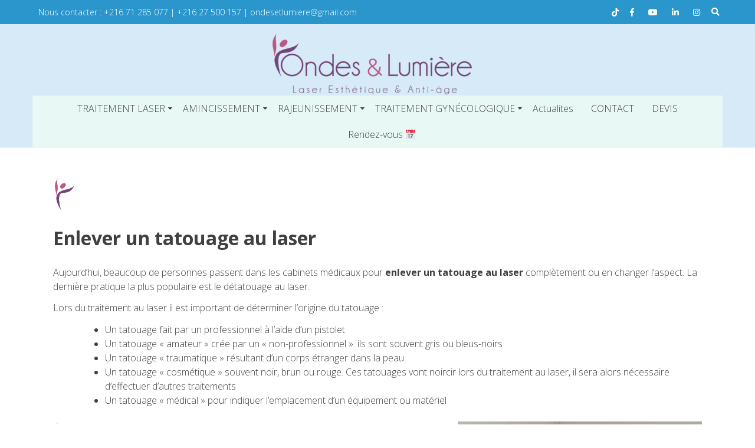

--- FILE ---
content_type: text/html; charset=UTF-8
request_url: https://ondesetlumiere.tn/enlever-tatouage-laser/
body_size: 20586
content:
<!DOCTYPE html>
<html dir="ltr" lang="fr-FR"
	prefix="og: https://ogp.me/ns#" >
<head>
	<meta charset="UTF-8">
	<meta name="viewport" content="width=device-width, initial-scale=1">
	<link rel="profile" href="http://gmpg.org/xfn/11">
	<link rel="pingback" href="https://ondesetlumiere.tn/xmlrpc.php">

	<title>Enlever un tatouage au laser - Ondes et Lumière</title>

		<!-- All in One SEO 4.4.0.1 - aioseo.com -->
		<meta name="robots" content="max-image-preview:large" />
		<link rel="canonical" href="https://ondesetlumiere.tn/enlever-tatouage-laser/" />
		<meta name="generator" content="All in One SEO (AIOSEO) 4.4.0.1" />
		<meta property="og:locale" content="fr_FR" />
		<meta property="og:site_name" content="Ondes et Lumière - Doctor, Medical &amp; Healthcare" />
		<meta property="og:type" content="article" />
		<meta property="og:title" content="Enlever un tatouage au laser - Ondes et Lumière" />
		<meta property="og:url" content="https://ondesetlumiere.tn/enlever-tatouage-laser/" />
		<meta property="og:image" content="https://ondesetlumiere.tn/wp-content/uploads/2023/06/Logo-CROPPED-e1686908222327.png" />
		<meta property="og:image:secure_url" content="https://ondesetlumiere.tn/wp-content/uploads/2023/06/Logo-CROPPED-e1686908222327.png" />
		<meta property="article:published_time" content="2020-02-10T09:29:58+00:00" />
		<meta property="article:modified_time" content="2020-11-18T16:43:39+00:00" />
		<meta name="twitter:card" content="summary_large_image" />
		<meta name="twitter:title" content="Enlever un tatouage au laser - Ondes et Lumière" />
		<meta name="twitter:image" content="https://ondesetlumiere.tn/wp-content/uploads/2023/06/Logo-CROPPED-e1686908222327.png" />
		<script type="application/ld+json" class="aioseo-schema">
			{"@context":"https:\/\/schema.org","@graph":[{"@type":"BreadcrumbList","@id":"https:\/\/ondesetlumiere.tn\/enlever-tatouage-laser\/#breadcrumblist","itemListElement":[{"@type":"ListItem","@id":"https:\/\/ondesetlumiere.tn\/#listItem","position":1,"item":{"@type":"WebPage","@id":"https:\/\/ondesetlumiere.tn\/","name":"Accueil","description":"PRENDRE UN RENDEZ-VOUZ Qui Sommes-nous Chez \u00ab Ondes et Lumi\u00e8re \u00bb, toute intervention est une exp\u00e9rience r\u00e9ussie. Nous vous offrons les techniques Laser les plus avanc\u00e9es, les plus efficaces et les plus innovantes pour mener \u00e0 bien votre exp\u00e9rience chez nous. Parce que vous procurer une satisfaction totale est notre m\u00e9tier. Traitement Laser en Tunisie Vous \u00eates","url":"https:\/\/ondesetlumiere.tn\/"},"nextItem":"https:\/\/ondesetlumiere.tn\/enlever-tatouage-laser\/#listItem"},{"@type":"ListItem","@id":"https:\/\/ondesetlumiere.tn\/enlever-tatouage-laser\/#listItem","position":2,"item":{"@type":"WebPage","@id":"https:\/\/ondesetlumiere.tn\/enlever-tatouage-laser\/","name":"Enlever un tatouage au laser","url":"https:\/\/ondesetlumiere.tn\/enlever-tatouage-laser\/"},"previousItem":"https:\/\/ondesetlumiere.tn\/#listItem"}]},{"@type":"Organization","@id":"https:\/\/ondesetlumiere.tn\/#organization","name":"Ondes et Lumi\u00e8re","url":"https:\/\/ondesetlumiere.tn\/","logo":{"@type":"ImageObject","url":"https:\/\/ondesetlumiere.tn\/wp-content\/uploads\/2023\/06\/Logo-CROPPED-e1686908222327.png","@id":"https:\/\/ondesetlumiere.tn\/#organizationLogo","width":350,"height":106},"image":{"@id":"https:\/\/ondesetlumiere.tn\/#organizationLogo"}},{"@type":"WebPage","@id":"https:\/\/ondesetlumiere.tn\/enlever-tatouage-laser\/#webpage","url":"https:\/\/ondesetlumiere.tn\/enlever-tatouage-laser\/","name":"Enlever un tatouage au laser - Ondes et Lumi\u00e8re","inLanguage":"fr-FR","isPartOf":{"@id":"https:\/\/ondesetlumiere.tn\/#website"},"breadcrumb":{"@id":"https:\/\/ondesetlumiere.tn\/enlever-tatouage-laser\/#breadcrumblist"},"datePublished":"2020-02-10T09:29:58+01:00","dateModified":"2020-11-18T16:43:39+01:00"},{"@type":"WebSite","@id":"https:\/\/ondesetlumiere.tn\/#website","url":"https:\/\/ondesetlumiere.tn\/","name":"Ondes et Lumi\u00e8re","description":"Doctor, Medical & Healthcare","inLanguage":"fr-FR","publisher":{"@id":"https:\/\/ondesetlumiere.tn\/#organization"}}]}
		</script>
		<!-- All in One SEO -->

<link rel='dns-prefetch' href='//javascriptbasics.com' />
<link rel='dns-prefetch' href='//www.googletagmanager.com' />
<link rel='dns-prefetch' href='//fonts.googleapis.com' />
<link rel="alternate" type="application/rss+xml" title="Ondes et Lumière &raquo; Flux" href="https://ondesetlumiere.tn/feed/" />
<link rel="alternate" type="application/rss+xml" title="Ondes et Lumière &raquo; Flux des commentaires" href="https://ondesetlumiere.tn/comments/feed/" />
<link rel="alternate" type="application/rss+xml" title="Ondes et Lumière &raquo; Enlever un tatouage au laser Flux des commentaires" href="https://ondesetlumiere.tn/enlever-tatouage-laser/feed/" />
			<meta property="og:type" content="article" />
			<meta property="og:url" content="https://ondesetlumiere.tn/enlever-tatouage-laser/" />
			<meta property="og:title" content="Enlever un tatouage au laser" />
			<meta property="og:description" content="" />  
					<!-- This site uses the Google Analytics by ExactMetrics plugin v7.16 - Using Analytics tracking - https://www.exactmetrics.com/ -->
							<script src="//www.googletagmanager.com/gtag/js?id=UA-157546253-1"  data-cfasync="false" data-wpfc-render="false" type="text/javascript" async></script>
			<script data-cfasync="false" data-wpfc-render="false" type="text/javascript">
				var em_version = '7.16';
				var em_track_user = true;
				var em_no_track_reason = '';
				
								var disableStrs = [
															'ga-disable-UA-157546253-1',
									];

				/* Function to detect opted out users */
				function __gtagTrackerIsOptedOut() {
					for (var index = 0; index < disableStrs.length; index++) {
						if (document.cookie.indexOf(disableStrs[index] + '=true') > -1) {
							return true;
						}
					}

					return false;
				}

				/* Disable tracking if the opt-out cookie exists. */
				if (__gtagTrackerIsOptedOut()) {
					for (var index = 0; index < disableStrs.length; index++) {
						window[disableStrs[index]] = true;
					}
				}

				/* Opt-out function */
				function __gtagTrackerOptout() {
					for (var index = 0; index < disableStrs.length; index++) {
						document.cookie = disableStrs[index] + '=true; expires=Thu, 31 Dec 2099 23:59:59 UTC; path=/';
						window[disableStrs[index]] = true;
					}
				}

				if ('undefined' === typeof gaOptout) {
					function gaOptout() {
						__gtagTrackerOptout();
					}
				}
								window.dataLayer = window.dataLayer || [];

				window.ExactMetricsDualTracker = {
					helpers: {},
					trackers: {},
				};
				if (em_track_user) {
					function __gtagDataLayer() {
						dataLayer.push(arguments);
					}

					function __gtagTracker(type, name, parameters) {
						if (!parameters) {
							parameters = {};
						}

						if (parameters.send_to) {
							__gtagDataLayer.apply(null, arguments);
							return;
						}

						if (type === 'event') {
							
														parameters.send_to = exactmetrics_frontend.ua;
							__gtagDataLayer(type, name, parameters);
													} else {
							__gtagDataLayer.apply(null, arguments);
						}
					}

					__gtagTracker('js', new Date());
					__gtagTracker('set', {
						'developer_id.dNDMyYj': true,
											});
															__gtagTracker('config', 'UA-157546253-1', {"forceSSL":"true"} );
										window.gtag = __gtagTracker;										(function () {
						/* https://developers.google.com/analytics/devguides/collection/analyticsjs/ */
						/* ga and __gaTracker compatibility shim. */
						var noopfn = function () {
							return null;
						};
						var newtracker = function () {
							return new Tracker();
						};
						var Tracker = function () {
							return null;
						};
						var p = Tracker.prototype;
						p.get = noopfn;
						p.set = noopfn;
						p.send = function () {
							var args = Array.prototype.slice.call(arguments);
							args.unshift('send');
							__gaTracker.apply(null, args);
						};
						var __gaTracker = function () {
							var len = arguments.length;
							if (len === 0) {
								return;
							}
							var f = arguments[len - 1];
							if (typeof f !== 'object' || f === null || typeof f.hitCallback !== 'function') {
								if ('send' === arguments[0]) {
									var hitConverted, hitObject = false, action;
									if ('event' === arguments[1]) {
										if ('undefined' !== typeof arguments[3]) {
											hitObject = {
												'eventAction': arguments[3],
												'eventCategory': arguments[2],
												'eventLabel': arguments[4],
												'value': arguments[5] ? arguments[5] : 1,
											}
										}
									}
									if ('pageview' === arguments[1]) {
										if ('undefined' !== typeof arguments[2]) {
											hitObject = {
												'eventAction': 'page_view',
												'page_path': arguments[2],
											}
										}
									}
									if (typeof arguments[2] === 'object') {
										hitObject = arguments[2];
									}
									if (typeof arguments[5] === 'object') {
										Object.assign(hitObject, arguments[5]);
									}
									if ('undefined' !== typeof arguments[1].hitType) {
										hitObject = arguments[1];
										if ('pageview' === hitObject.hitType) {
											hitObject.eventAction = 'page_view';
										}
									}
									if (hitObject) {
										action = 'timing' === arguments[1].hitType ? 'timing_complete' : hitObject.eventAction;
										hitConverted = mapArgs(hitObject);
										__gtagTracker('event', action, hitConverted);
									}
								}
								return;
							}

							function mapArgs(args) {
								var arg, hit = {};
								var gaMap = {
									'eventCategory': 'event_category',
									'eventAction': 'event_action',
									'eventLabel': 'event_label',
									'eventValue': 'event_value',
									'nonInteraction': 'non_interaction',
									'timingCategory': 'event_category',
									'timingVar': 'name',
									'timingValue': 'value',
									'timingLabel': 'event_label',
									'page': 'page_path',
									'location': 'page_location',
									'title': 'page_title',
								};
								for (arg in args) {
																		if (!(!args.hasOwnProperty(arg) || !gaMap.hasOwnProperty(arg))) {
										hit[gaMap[arg]] = args[arg];
									} else {
										hit[arg] = args[arg];
									}
								}
								return hit;
							}

							try {
								f.hitCallback();
							} catch (ex) {
							}
						};
						__gaTracker.create = newtracker;
						__gaTracker.getByName = newtracker;
						__gaTracker.getAll = function () {
							return [];
						};
						__gaTracker.remove = noopfn;
						__gaTracker.loaded = true;
						window['__gaTracker'] = __gaTracker;
					})();
									} else {
										console.log("");
					(function () {
						function __gtagTracker() {
							return null;
						}

						window['__gtagTracker'] = __gtagTracker;
						window['gtag'] = __gtagTracker;
					})();
									}
			</script>
				<!-- / Google Analytics by ExactMetrics -->
		<script type="text/javascript">
window._wpemojiSettings = {"baseUrl":"https:\/\/s.w.org\/images\/core\/emoji\/14.0.0\/72x72\/","ext":".png","svgUrl":"https:\/\/s.w.org\/images\/core\/emoji\/14.0.0\/svg\/","svgExt":".svg","source":{"concatemoji":"https:\/\/ondesetlumiere.tn\/wp-includes\/js\/wp-emoji-release.min.js?ver=6.2.8"}};
/*! This file is auto-generated */
!function(e,a,t){var n,r,o,i=a.createElement("canvas"),p=i.getContext&&i.getContext("2d");function s(e,t){p.clearRect(0,0,i.width,i.height),p.fillText(e,0,0);e=i.toDataURL();return p.clearRect(0,0,i.width,i.height),p.fillText(t,0,0),e===i.toDataURL()}function c(e){var t=a.createElement("script");t.src=e,t.defer=t.type="text/javascript",a.getElementsByTagName("head")[0].appendChild(t)}for(o=Array("flag","emoji"),t.supports={everything:!0,everythingExceptFlag:!0},r=0;r<o.length;r++)t.supports[o[r]]=function(e){if(p&&p.fillText)switch(p.textBaseline="top",p.font="600 32px Arial",e){case"flag":return s("\ud83c\udff3\ufe0f\u200d\u26a7\ufe0f","\ud83c\udff3\ufe0f\u200b\u26a7\ufe0f")?!1:!s("\ud83c\uddfa\ud83c\uddf3","\ud83c\uddfa\u200b\ud83c\uddf3")&&!s("\ud83c\udff4\udb40\udc67\udb40\udc62\udb40\udc65\udb40\udc6e\udb40\udc67\udb40\udc7f","\ud83c\udff4\u200b\udb40\udc67\u200b\udb40\udc62\u200b\udb40\udc65\u200b\udb40\udc6e\u200b\udb40\udc67\u200b\udb40\udc7f");case"emoji":return!s("\ud83e\udef1\ud83c\udffb\u200d\ud83e\udef2\ud83c\udfff","\ud83e\udef1\ud83c\udffb\u200b\ud83e\udef2\ud83c\udfff")}return!1}(o[r]),t.supports.everything=t.supports.everything&&t.supports[o[r]],"flag"!==o[r]&&(t.supports.everythingExceptFlag=t.supports.everythingExceptFlag&&t.supports[o[r]]);t.supports.everythingExceptFlag=t.supports.everythingExceptFlag&&!t.supports.flag,t.DOMReady=!1,t.readyCallback=function(){t.DOMReady=!0},t.supports.everything||(n=function(){t.readyCallback()},a.addEventListener?(a.addEventListener("DOMContentLoaded",n,!1),e.addEventListener("load",n,!1)):(e.attachEvent("onload",n),a.attachEvent("onreadystatechange",function(){"complete"===a.readyState&&t.readyCallback()})),(e=t.source||{}).concatemoji?c(e.concatemoji):e.wpemoji&&e.twemoji&&(c(e.twemoji),c(e.wpemoji)))}(window,document,window._wpemojiSettings);
</script>
<link rel="preload" href="https://ondesetlumiere.tn/wp-content/plugins/fusion/includes/css/webfonts/MaterialIcons-Regular.woff2" as="font" type="font/woff2" crossorigin><style type="text/css">
img.wp-smiley,
img.emoji {
	display: inline !important;
	border: none !important;
	box-shadow: none !important;
	height: 1em !important;
	width: 1em !important;
	margin: 0 0.07em !important;
	vertical-align: -0.1em !important;
	background: none !important;
	padding: 0 !important;
}
</style>
	<link property="stylesheet" rel='stylesheet' id='trx_addons-icons-css' href='https://ondesetlumiere.tn/wp-content/plugins/trx_addons/css/font-icons/css/trx_addons_icons.css' type='text/css' media='all' />
<link property="stylesheet" rel='stylesheet' id='wp-block-library-css' href='https://ondesetlumiere.tn/wp-includes/css/dist/block-library/style.min.css?ver=6.2.8' type='text/css' media='all' />
<link property="stylesheet" rel='stylesheet' id='classic-theme-styles-css' href='https://ondesetlumiere.tn/wp-includes/css/classic-themes.min.css?ver=6.2.8' type='text/css' media='all' />
<style id='global-styles-inline-css' type='text/css'>
body{--wp--preset--color--black: #000000;--wp--preset--color--cyan-bluish-gray: #abb8c3;--wp--preset--color--white: #ffffff;--wp--preset--color--pale-pink: #f78da7;--wp--preset--color--vivid-red: #cf2e2e;--wp--preset--color--luminous-vivid-orange: #ff6900;--wp--preset--color--luminous-vivid-amber: #fcb900;--wp--preset--color--light-green-cyan: #7bdcb5;--wp--preset--color--vivid-green-cyan: #00d084;--wp--preset--color--pale-cyan-blue: #8ed1fc;--wp--preset--color--vivid-cyan-blue: #0693e3;--wp--preset--color--vivid-purple: #9b51e0;--wp--preset--gradient--vivid-cyan-blue-to-vivid-purple: linear-gradient(135deg,rgba(6,147,227,1) 0%,rgb(155,81,224) 100%);--wp--preset--gradient--light-green-cyan-to-vivid-green-cyan: linear-gradient(135deg,rgb(122,220,180) 0%,rgb(0,208,130) 100%);--wp--preset--gradient--luminous-vivid-amber-to-luminous-vivid-orange: linear-gradient(135deg,rgba(252,185,0,1) 0%,rgba(255,105,0,1) 100%);--wp--preset--gradient--luminous-vivid-orange-to-vivid-red: linear-gradient(135deg,rgba(255,105,0,1) 0%,rgb(207,46,46) 100%);--wp--preset--gradient--very-light-gray-to-cyan-bluish-gray: linear-gradient(135deg,rgb(238,238,238) 0%,rgb(169,184,195) 100%);--wp--preset--gradient--cool-to-warm-spectrum: linear-gradient(135deg,rgb(74,234,220) 0%,rgb(151,120,209) 20%,rgb(207,42,186) 40%,rgb(238,44,130) 60%,rgb(251,105,98) 80%,rgb(254,248,76) 100%);--wp--preset--gradient--blush-light-purple: linear-gradient(135deg,rgb(255,206,236) 0%,rgb(152,150,240) 100%);--wp--preset--gradient--blush-bordeaux: linear-gradient(135deg,rgb(254,205,165) 0%,rgb(254,45,45) 50%,rgb(107,0,62) 100%);--wp--preset--gradient--luminous-dusk: linear-gradient(135deg,rgb(255,203,112) 0%,rgb(199,81,192) 50%,rgb(65,88,208) 100%);--wp--preset--gradient--pale-ocean: linear-gradient(135deg,rgb(255,245,203) 0%,rgb(182,227,212) 50%,rgb(51,167,181) 100%);--wp--preset--gradient--electric-grass: linear-gradient(135deg,rgb(202,248,128) 0%,rgb(113,206,126) 100%);--wp--preset--gradient--midnight: linear-gradient(135deg,rgb(2,3,129) 0%,rgb(40,116,252) 100%);--wp--preset--duotone--dark-grayscale: url('#wp-duotone-dark-grayscale');--wp--preset--duotone--grayscale: url('#wp-duotone-grayscale');--wp--preset--duotone--purple-yellow: url('#wp-duotone-purple-yellow');--wp--preset--duotone--blue-red: url('#wp-duotone-blue-red');--wp--preset--duotone--midnight: url('#wp-duotone-midnight');--wp--preset--duotone--magenta-yellow: url('#wp-duotone-magenta-yellow');--wp--preset--duotone--purple-green: url('#wp-duotone-purple-green');--wp--preset--duotone--blue-orange: url('#wp-duotone-blue-orange');--wp--preset--font-size--small: 13px;--wp--preset--font-size--medium: 20px;--wp--preset--font-size--large: 36px;--wp--preset--font-size--x-large: 42px;--wp--preset--spacing--20: 0.44rem;--wp--preset--spacing--30: 0.67rem;--wp--preset--spacing--40: 1rem;--wp--preset--spacing--50: 1.5rem;--wp--preset--spacing--60: 2.25rem;--wp--preset--spacing--70: 3.38rem;--wp--preset--spacing--80: 5.06rem;--wp--preset--shadow--natural: 6px 6px 9px rgba(0, 0, 0, 0.2);--wp--preset--shadow--deep: 12px 12px 50px rgba(0, 0, 0, 0.4);--wp--preset--shadow--sharp: 6px 6px 0px rgba(0, 0, 0, 0.2);--wp--preset--shadow--outlined: 6px 6px 0px -3px rgba(255, 255, 255, 1), 6px 6px rgba(0, 0, 0, 1);--wp--preset--shadow--crisp: 6px 6px 0px rgba(0, 0, 0, 1);}:where(.is-layout-flex){gap: 0.5em;}body .is-layout-flow > .alignleft{float: left;margin-inline-start: 0;margin-inline-end: 2em;}body .is-layout-flow > .alignright{float: right;margin-inline-start: 2em;margin-inline-end: 0;}body .is-layout-flow > .aligncenter{margin-left: auto !important;margin-right: auto !important;}body .is-layout-constrained > .alignleft{float: left;margin-inline-start: 0;margin-inline-end: 2em;}body .is-layout-constrained > .alignright{float: right;margin-inline-start: 2em;margin-inline-end: 0;}body .is-layout-constrained > .aligncenter{margin-left: auto !important;margin-right: auto !important;}body .is-layout-constrained > :where(:not(.alignleft):not(.alignright):not(.alignfull)){max-width: var(--wp--style--global--content-size);margin-left: auto !important;margin-right: auto !important;}body .is-layout-constrained > .alignwide{max-width: var(--wp--style--global--wide-size);}body .is-layout-flex{display: flex;}body .is-layout-flex{flex-wrap: wrap;align-items: center;}body .is-layout-flex > *{margin: 0;}:where(.wp-block-columns.is-layout-flex){gap: 2em;}.has-black-color{color: var(--wp--preset--color--black) !important;}.has-cyan-bluish-gray-color{color: var(--wp--preset--color--cyan-bluish-gray) !important;}.has-white-color{color: var(--wp--preset--color--white) !important;}.has-pale-pink-color{color: var(--wp--preset--color--pale-pink) !important;}.has-vivid-red-color{color: var(--wp--preset--color--vivid-red) !important;}.has-luminous-vivid-orange-color{color: var(--wp--preset--color--luminous-vivid-orange) !important;}.has-luminous-vivid-amber-color{color: var(--wp--preset--color--luminous-vivid-amber) !important;}.has-light-green-cyan-color{color: var(--wp--preset--color--light-green-cyan) !important;}.has-vivid-green-cyan-color{color: var(--wp--preset--color--vivid-green-cyan) !important;}.has-pale-cyan-blue-color{color: var(--wp--preset--color--pale-cyan-blue) !important;}.has-vivid-cyan-blue-color{color: var(--wp--preset--color--vivid-cyan-blue) !important;}.has-vivid-purple-color{color: var(--wp--preset--color--vivid-purple) !important;}.has-black-background-color{background-color: var(--wp--preset--color--black) !important;}.has-cyan-bluish-gray-background-color{background-color: var(--wp--preset--color--cyan-bluish-gray) !important;}.has-white-background-color{background-color: var(--wp--preset--color--white) !important;}.has-pale-pink-background-color{background-color: var(--wp--preset--color--pale-pink) !important;}.has-vivid-red-background-color{background-color: var(--wp--preset--color--vivid-red) !important;}.has-luminous-vivid-orange-background-color{background-color: var(--wp--preset--color--luminous-vivid-orange) !important;}.has-luminous-vivid-amber-background-color{background-color: var(--wp--preset--color--luminous-vivid-amber) !important;}.has-light-green-cyan-background-color{background-color: var(--wp--preset--color--light-green-cyan) !important;}.has-vivid-green-cyan-background-color{background-color: var(--wp--preset--color--vivid-green-cyan) !important;}.has-pale-cyan-blue-background-color{background-color: var(--wp--preset--color--pale-cyan-blue) !important;}.has-vivid-cyan-blue-background-color{background-color: var(--wp--preset--color--vivid-cyan-blue) !important;}.has-vivid-purple-background-color{background-color: var(--wp--preset--color--vivid-purple) !important;}.has-black-border-color{border-color: var(--wp--preset--color--black) !important;}.has-cyan-bluish-gray-border-color{border-color: var(--wp--preset--color--cyan-bluish-gray) !important;}.has-white-border-color{border-color: var(--wp--preset--color--white) !important;}.has-pale-pink-border-color{border-color: var(--wp--preset--color--pale-pink) !important;}.has-vivid-red-border-color{border-color: var(--wp--preset--color--vivid-red) !important;}.has-luminous-vivid-orange-border-color{border-color: var(--wp--preset--color--luminous-vivid-orange) !important;}.has-luminous-vivid-amber-border-color{border-color: var(--wp--preset--color--luminous-vivid-amber) !important;}.has-light-green-cyan-border-color{border-color: var(--wp--preset--color--light-green-cyan) !important;}.has-vivid-green-cyan-border-color{border-color: var(--wp--preset--color--vivid-green-cyan) !important;}.has-pale-cyan-blue-border-color{border-color: var(--wp--preset--color--pale-cyan-blue) !important;}.has-vivid-cyan-blue-border-color{border-color: var(--wp--preset--color--vivid-cyan-blue) !important;}.has-vivid-purple-border-color{border-color: var(--wp--preset--color--vivid-purple) !important;}.has-vivid-cyan-blue-to-vivid-purple-gradient-background{background: var(--wp--preset--gradient--vivid-cyan-blue-to-vivid-purple) !important;}.has-light-green-cyan-to-vivid-green-cyan-gradient-background{background: var(--wp--preset--gradient--light-green-cyan-to-vivid-green-cyan) !important;}.has-luminous-vivid-amber-to-luminous-vivid-orange-gradient-background{background: var(--wp--preset--gradient--luminous-vivid-amber-to-luminous-vivid-orange) !important;}.has-luminous-vivid-orange-to-vivid-red-gradient-background{background: var(--wp--preset--gradient--luminous-vivid-orange-to-vivid-red) !important;}.has-very-light-gray-to-cyan-bluish-gray-gradient-background{background: var(--wp--preset--gradient--very-light-gray-to-cyan-bluish-gray) !important;}.has-cool-to-warm-spectrum-gradient-background{background: var(--wp--preset--gradient--cool-to-warm-spectrum) !important;}.has-blush-light-purple-gradient-background{background: var(--wp--preset--gradient--blush-light-purple) !important;}.has-blush-bordeaux-gradient-background{background: var(--wp--preset--gradient--blush-bordeaux) !important;}.has-luminous-dusk-gradient-background{background: var(--wp--preset--gradient--luminous-dusk) !important;}.has-pale-ocean-gradient-background{background: var(--wp--preset--gradient--pale-ocean) !important;}.has-electric-grass-gradient-background{background: var(--wp--preset--gradient--electric-grass) !important;}.has-midnight-gradient-background{background: var(--wp--preset--gradient--midnight) !important;}.has-small-font-size{font-size: var(--wp--preset--font-size--small) !important;}.has-medium-font-size{font-size: var(--wp--preset--font-size--medium) !important;}.has-large-font-size{font-size: var(--wp--preset--font-size--large) !important;}.has-x-large-font-size{font-size: var(--wp--preset--font-size--x-large) !important;}
.wp-block-navigation a:where(:not(.wp-element-button)){color: inherit;}
:where(.wp-block-columns.is-layout-flex){gap: 2em;}
.wp-block-pullquote{font-size: 1.5em;line-height: 1.6;}
</style>
<link property="stylesheet" rel='stylesheet' id='layerslider-css' href='https://ondesetlumiere.tn/wp-content/plugins/LayerSlider/static/css/layerslider.css?ver=5.6.6' type='text/css' media='all' />
<link property="stylesheet" rel='stylesheet' id='ls-google-fonts-css' href='https://fonts.googleapis.com/css?family=Lato:100,300,regular,700,900%7COpen+Sans:300%7CIndie+Flower:regular%7COswald:300,regular,700&#038;subset=latin%2Clatin-ext' type='text/css' media='all' />
<link property="stylesheet" rel='stylesheet' id='advanced-popups-css' href='https://ondesetlumiere.tn/wp-content/plugins/advanced-popups/public/css/advanced-popups-public.css?ver=1.1.7' type='text/css' media='all' />
<link property="stylesheet" rel='stylesheet' id='contact-form-7-css' href='https://ondesetlumiere.tn/wp-content/plugins/contact-form-7/includes/css/styles.css?ver=5.7.7' type='text/css' media='all' />
<link property="stylesheet" rel='stylesheet' id='bootstrap-css' href='https://ondesetlumiere.tn/wp-content/plugins/fusion/includes/bootstrap/front/css/bootstrap.min.css?ver=3.3.5' type='text/css' media='all' />
<link property="stylesheet" rel='stylesheet' id='fsn_bootstrap-css' href='https://ondesetlumiere.tn/wp-content/plugins/fusion/includes/css/fusion-bootstrap.css?ver=1.3.0' type='text/css' media='all' />
<link property="stylesheet" rel='stylesheet' id='material-icons-css' href='https://ondesetlumiere.tn/wp-content/plugins/fusion/includes/css/material-icons.css?ver=1.5.4' type='text/css' media='all' />
<link property="stylesheet" rel='stylesheet' id='fsn_core-css' href='https://ondesetlumiere.tn/wp-content/plugins/fusion/includes/css/fusion-core.css?ver=1.3.6' type='text/css' media='all' />
<link property="stylesheet" rel='stylesheet' id='rs-plugin-settings-css' href='https://ondesetlumiere.tn/wp-content/plugins/revslider/public/assets/css/rs6.css?ver=6.1.4' type='text/css' media='all' />
<style id='rs-plugin-settings-inline-css' type='text/css'>
.contenuepost{font-family:'Source Sans Pro Light';  font-style:normal !important;  font-weight:normal!important;  font-size:16px!important;  color:#666666!important}
</style>
<link property="stylesheet" rel='stylesheet' id='magnific-popup-css' href='https://ondesetlumiere.tn/wp-content/plugins/trx_addons/js/magnific/magnific-popup.min.css' type='text/css' media='all' />
<link property="stylesheet" rel='stylesheet' id='twenty20-style-css' href='https://ondesetlumiere.tn/wp-content/plugins/twenty20/assets/css/twenty20.css?ver=1.6.4' type='text/css' media='all' />
<link property="stylesheet" rel='stylesheet' id='hfe-style-css' href='https://ondesetlumiere.tn/wp-content/plugins/header-footer-elementor/assets/css/header-footer-elementor.css?ver=1.6.14' type='text/css' media='all' />
<link property="stylesheet" rel='stylesheet' id='elementor-icons-css' href='https://ondesetlumiere.tn/wp-content/plugins/elementor/assets/lib/eicons/css/elementor-icons.min.css?ver=5.20.0' type='text/css' media='all' />
<link property="stylesheet" rel='stylesheet' id='elementor-frontend-css' href='https://ondesetlumiere.tn/wp-content/plugins/elementor/assets/css/frontend-lite.min.css?ver=3.13.2' type='text/css' media='all' />
<link property="stylesheet" rel='stylesheet' id='swiper-css' href='https://ondesetlumiere.tn/wp-content/plugins/elementor/assets/lib/swiper/v8/css/swiper.min.css?ver=8.4.5' type='text/css' media='all' />
<link property="stylesheet" rel='stylesheet' id='elementor-post-1837-css' href='https://ondesetlumiere.tn/wp-content/uploads/elementor/css/post-1837.css?ver=1685186287' type='text/css' media='all' />
<link property="stylesheet" rel='stylesheet' id='font-awesome-5-all-css' href='https://ondesetlumiere.tn/wp-content/plugins/elementor/assets/lib/font-awesome/css/all.min.css?ver=3.13.2' type='text/css' media='all' />
<link property="stylesheet" rel='stylesheet' id='font-awesome-4-shim-css' href='https://ondesetlumiere.tn/wp-content/plugins/elementor/assets/lib/font-awesome/css/v4-shims.min.css?ver=3.13.2' type='text/css' media='all' />
<link property="stylesheet" rel='stylesheet' id='eightmedi-lite-google-fonts-css' href='//fonts.googleapis.com/css?family=Open+Sans%3A400%2C600%2C700%2C300&#038;ver=6.2.8' type='text/css' media='all' />
<link property="stylesheet" rel='stylesheet' id='eightmedi-lite-font-awesome-css' href='https://ondesetlumiere.tn/wp-content/themes/eightmedi-lite/css/font-awesome.min.css?ver=6.2.8' type='text/css' media='all' />
<link property="stylesheet" rel='stylesheet' id='eightmedi-lite-bxslider-css' href='https://ondesetlumiere.tn/wp-content/themes/eightmedi-lite/css/jquery.bxslider.css?ver=4.1.2' type='text/css' media='all' />
<link property="stylesheet" rel='stylesheet' id='eightmedi-lite-fancybox-css' href='https://ondesetlumiere.tn/wp-content/themes/eightmedi-lite/css/fancybox.css?ver=6.2.8' type='text/css' media='all' />
<link property="stylesheet" rel='stylesheet' id='eightmedi-lite-animate-css' href='https://ondesetlumiere.tn/wp-content/themes/eightmedi-lite/css/animate.css?ver=6.2.8' type='text/css' media='all' />

<style type="text/css" scoped="scoped">.fusion-button.button-1 .fusion-button-text, .fusion-button.button-1 i {color:#ffffff;}.fusion-button.button-1 {border-width:0px;border-color:#ffffff;}.fusion-button.button-1 .fusion-button-icon-divider{border-color:#ffffff;}.fusion-button.button-1:hover .fusion-button-text, .fusion-button.button-1:hover i,.fusion-button.button-1:focus .fusion-button-text, .fusion-button.button-1:focus i,.fusion-button.button-1:active .fusion-button-text, .fusion-button.button-1:active{color:#ffffff;}.fusion-button.button-1:hover, .fusion-button.button-1:focus, .fusion-button.button-1:active{border-width:0px;border-color:#ffffff;}.fusion-button.button-1:hover .fusion-button-icon-divider, .fusion-button.button-1:hover .fusion-button-icon-divider, .fusion-button.button-1:active .fusion-button-icon-divider{border-color:#ffffff;}.fusion-button.button-1{width:auto;}</style>
<style type="text/css" scoped="scoped">.fusion-button.button-2 .fusion-button-text, .fusion-button.button-2 i {color:#ffffff;}.fusion-button.button-2 {border-width:0px;border-color:#ffffff;}.fusion-button.button-2 .fusion-button-icon-divider{border-color:#ffffff;}.fusion-button.button-2:hover .fusion-button-text, .fusion-button.button-2:hover i,.fusion-button.button-2:focus .fusion-button-text, .fusion-button.button-2:focus i,.fusion-button.button-2:active .fusion-button-text, .fusion-button.button-2:active{color:#ffffff;}.fusion-button.button-2:hover, .fusion-button.button-2:focus, .fusion-button.button-2:active{border-width:0px;border-color:#ffffff;}.fusion-button.button-2:hover .fusion-button-icon-divider, .fusion-button.button-2:hover .fusion-button-icon-divider, .fusion-button.button-2:active .fusion-button-icon-divider{border-color:#ffffff;}.fusion-button.button-2{width:auto;}</style>
<style></style>
<link property="stylesheet" rel='stylesheet' id='eightmedi-lite-style-css' href='https://ondesetlumiere.tn/wp-content/themes/eightmedi-lite/style.css?ver=6.2.8' type='text/css' media='all' />
<link property="stylesheet" rel='stylesheet' id='eightmedi-lite-keyboard-css' href='https://ondesetlumiere.tn/wp-content/themes/eightmedi-lite/css/keyboard.css?ver=6.2.8' type='text/css' media='all' />
<link property="stylesheet" rel='stylesheet' id='eightmedi-lite-responsive-css' href='https://ondesetlumiere.tn/wp-content/themes/eightmedi-lite/css/responsive.css?ver=6.2.8' type='text/css' media='all' />
<link property="stylesheet" rel='stylesheet' id='fusion-dynamic-css-css' href='https://ondesetlumiere.tn/wp-content/uploads/fusion-styles/e5966adb517899d288fbeb493b8f825c.min.css?ver=6.2.8' type='text/css' media='all' />
<link property="stylesheet" rel='stylesheet' id='trx_addons-css' href='https://ondesetlumiere.tn/wp-content/plugins/trx_addons/css/__styles.css' type='text/css' media='all' />
<link property="stylesheet" rel='stylesheet' id='trx_addons-animations-css' href='https://ondesetlumiere.tn/wp-content/plugins/trx_addons/css/trx_addons.animations.css' type='text/css' media='all' />
<link property="stylesheet" rel='stylesheet' id='bafg_twentytwenty-css' href='https://ondesetlumiere.tn/wp-content/plugins/beaf-before-and-after-gallery/assets/css/twentytwenty.css?ver=6.2.8' type='text/css' media='all' />
<link property="stylesheet" rel='stylesheet' id='bafg-style-css' href='https://ondesetlumiere.tn/wp-content/plugins/beaf-before-and-after-gallery/assets/css/bafg-style.css?ver=6.2.8' type='text/css' media='all' />
<link property="stylesheet" rel='stylesheet' id='wpgdprc-front-css-css' href='https://ondesetlumiere.tn/wp-content/plugins/wp-gdpr-compliance/Assets/css/front.css?ver=1682993069' type='text/css' media='all' />
<style id='wpgdprc-front-css-inline-css' type='text/css'>
:root{--wp-gdpr--bar--background-color: #000000;--wp-gdpr--bar--color: #ffffff;--wp-gdpr--button--background-color: #000000;--wp-gdpr--button--background-color--darken: #000000;--wp-gdpr--button--color: #ffffff;}
</style>
<link property="stylesheet" rel='stylesheet' id='trx_addons-responsive-css' href='https://ondesetlumiere.tn/wp-content/plugins/trx_addons/css/__responsive.css' type='text/css' media='(max-width:1439px)' />
<link property="stylesheet" rel='stylesheet' id='google-fonts-1-css' href='https://fonts.googleapis.com/css?family=Roboto%3A100%2C100italic%2C200%2C200italic%2C300%2C300italic%2C400%2C400italic%2C500%2C500italic%2C600%2C600italic%2C700%2C700italic%2C800%2C800italic%2C900%2C900italic%7CRoboto+Slab%3A100%2C100italic%2C200%2C200italic%2C300%2C300italic%2C400%2C400italic%2C500%2C500italic%2C600%2C600italic%2C700%2C700italic%2C800%2C800italic%2C900%2C900italic&#038;display=auto&#038;ver=6.2.8' type='text/css' media='all' />
<link rel="preconnect" href="https://fonts.gstatic.com/" crossorigin><script type='text/javascript' src='https://ondesetlumiere.tn/wp-includes/js/jquery/jquery.min.js?ver=3.6.4' id='jquery-core-js'></script>
<script type='text/javascript' src='https://ondesetlumiere.tn/wp-includes/js/jquery/jquery-migrate.min.js?ver=3.4.0' id='jquery-migrate-js'></script>
<script type='text/javascript' id='layerslider-js-extra'>
/* <![CDATA[ */
var LS_Meta = {"v":"5.6.6"};
/* ]]> */
</script>
<script type='text/javascript' src='https://ondesetlumiere.tn/wp-content/plugins/LayerSlider/static/js/layerslider.kreaturamedia.jquery.js?ver=5.6.6' id='layerslider-js'></script>
<link rel="https://api.w.org/" href="https://ondesetlumiere.tn/wp-json/" /><link rel="alternate" type="application/json" href="https://ondesetlumiere.tn/wp-json/wp/v2/pages/746" /><link rel="EditURI" type="application/rsd+xml" title="RSD" href="https://ondesetlumiere.tn/xmlrpc.php?rsd" />
<link rel="wlwmanifest" type="application/wlwmanifest+xml" href="https://ondesetlumiere.tn/wp-includes/wlwmanifest.xml" />
<meta name="generator" content="WordPress 6.2.8" />
<link rel='shortlink' href='https://ondesetlumiere.tn/?p=746' />
<link rel="alternate" type="application/json+oembed" href="https://ondesetlumiere.tn/wp-json/oembed/1.0/embed?url=https%3A%2F%2Fondesetlumiere.tn%2Fenlever-tatouage-laser%2F" />
<link rel="alternate" type="text/xml+oembed" href="https://ondesetlumiere.tn/wp-json/oembed/1.0/embed?url=https%3A%2F%2Fondesetlumiere.tn%2Fenlever-tatouage-laser%2F&#038;format=xml" />
		<link rel="preload" href="https://ondesetlumiere.tn/wp-content/plugins/advanced-popups/fonts/advanced-popups-icons.woff" as="font" type="font/woff" crossorigin>
		<meta name="generator" content="Site Kit by Google 1.103.0" /><!-- SEO meta tags powered by SmartCrawl https://wpmudev.com/project/smartcrawl-wordpress-seo/ -->
<link rel="canonical" href="https://ondesetlumiere.tn/enlever-tatouage-laser/" />
<meta name="description" content="Pour enlever un tatouage au laser en toute sécurité, sans abîmer la peau, contactez notre centre médical Onde et lumière pour un détatouage au laser pas cher" />
<script type="application/ld+json">{"@context":"https:\/\/schema.org","@graph":[{"@type":"Organization","@id":"https:\/\/ondesetlumiere.tn\/#schema-publishing-organization","url":"https:\/\/ondesetlumiere.tn","name":"Ondes et Lumi\u00e8re"},{"@type":"WebSite","@id":"https:\/\/ondesetlumiere.tn\/#schema-website","url":"https:\/\/ondesetlumiere.tn","name":"ondes et lumiere","encoding":"UTF-8","potentialAction":{"@type":"SearchAction","target":"https:\/\/ondesetlumiere.tn\/search\/{search_term_string}\/","query-input":"required name=search_term_string"}},{"@type":"BreadcrumbList","@id":"https:\/\/ondesetlumiere.tn\/enlever-tatouage-laser?page&pagename=enlever-tatouage-laser\/#breadcrumb","itemListElement":[{"@type":"ListItem","position":1,"name":"Home","item":"https:\/\/ondesetlumiere.tn"},{"@type":"ListItem","position":2,"name":"Enlever un tatouage au laser"}]},{"@type":"Person","@id":"https:\/\/ondesetlumiere.tn\/author\/admin2019\/#schema-author","name":"Imed","url":"https:\/\/ondesetlumiere.tn\/author\/admin2019\/"},{"@type":"WebPage","@id":"https:\/\/ondesetlumiere.tn\/enlever-tatouage-laser\/#schema-webpage","isPartOf":{"@id":"https:\/\/ondesetlumiere.tn\/#schema-website"},"publisher":{"@id":"https:\/\/ondesetlumiere.tn\/#schema-publishing-organization"},"url":"https:\/\/ondesetlumiere.tn\/enlever-tatouage-laser\/"},{"@type":"Article","mainEntityOfPage":{"@id":"https:\/\/ondesetlumiere.tn\/enlever-tatouage-laser\/#schema-webpage"},"author":{"@id":"https:\/\/ondesetlumiere.tn\/author\/admin2019\/#schema-author"},"publisher":{"@id":"https:\/\/ondesetlumiere.tn\/#schema-publishing-organization"},"dateModified":"2020-11-18T17:43:39","datePublished":"2020-02-10T10:29:58","headline":"Enlever un tatouage au laser - D\u00e9tatouage Tunisie","description":"Pour enlever un tatouage au laser en toute s\u00e9curit\u00e9, sans ab\u00eemer la peau, contactez notre centre m\u00e9dical Onde et lumi\u00e8re pour un d\u00e9tatouage au laser pas cher","name":"Enlever un tatouage au laser"}]}</script>
<meta property="og:type" content="article" />
<meta property="og:url" content="https://ondesetlumiere.tn/enlever-tatouage-laser/" />
<meta property="og:title" content="Enlever un tatouage au laser - Détatouage Tunisie" />
<meta property="og:description" content="Pour enlever un tatouage au laser en toute sécurité, sans abîmer la peau, contactez notre centre médical Onde et lumière pour un détatouage au laser pas cher" />
<meta property="article:published_time" content="2020-02-10T10:29:58" />
<meta property="article:author" content="Imed" />
<meta name="twitter:card" content="summary" />
<meta name="twitter:title" content="Enlever un tatouage au laser - Détatouage Tunisie" />
<meta name="twitter:description" content="Pour enlever un tatouage au laser en toute sécurité, sans abîmer la peau, contactez notre centre médical Onde et lumière pour un détatouage au laser pas cher" />
<!-- /SEO -->
<meta name="generator" content="Elementor 3.13.2; features: e_dom_optimization, e_optimized_assets_loading, e_optimized_css_loading, a11y_improvements, additional_custom_breakpoints; settings: css_print_method-external, google_font-enabled, font_display-auto">
	<style type="text/css">
				.site-title,
		.site-description {
		position: absolute;
		clip: rect(1px, 1px, 1px, 1px);
	}
	</style>
<meta name="generator" content="Powered by Slider Revolution 6.1.4 - responsive, Mobile-Friendly Slider Plugin for WordPress with comfortable drag and drop interface." />
		<link rel="icon" href="https://ondesetlumiere.tn/wp-content/uploads/2016/10/fav-logo-66x66.png" sizes="32x32" />
<link rel="icon" href="https://ondesetlumiere.tn/wp-content/uploads/2016/10/fav-logo.png" sizes="192x192" />
<link rel="apple-touch-icon" href="https://ondesetlumiere.tn/wp-content/uploads/2016/10/fav-logo.png" />
<meta name="msapplication-TileImage" content="https://ondesetlumiere.tn/wp-content/uploads/2016/10/fav-logo.png" />
<script type="text/javascript">function setREVStartSize(t){try{var h,e=document.getElementById(t.c).parentNode.offsetWidth;if(e=0===e||isNaN(e)?window.innerWidth:e,t.tabw=void 0===t.tabw?0:parseInt(t.tabw),t.thumbw=void 0===t.thumbw?0:parseInt(t.thumbw),t.tabh=void 0===t.tabh?0:parseInt(t.tabh),t.thumbh=void 0===t.thumbh?0:parseInt(t.thumbh),t.tabhide=void 0===t.tabhide?0:parseInt(t.tabhide),t.thumbhide=void 0===t.thumbhide?0:parseInt(t.thumbhide),t.mh=void 0===t.mh||""==t.mh||"auto"===t.mh?0:parseInt(t.mh,0),"fullscreen"===t.layout||"fullscreen"===t.l)h=Math.max(t.mh,window.innerHeight);else{for(var i in t.gw=Array.isArray(t.gw)?t.gw:[t.gw],t.rl)void 0!==t.gw[i]&&0!==t.gw[i]||(t.gw[i]=t.gw[i-1]);for(var i in t.gh=void 0===t.el||""===t.el||Array.isArray(t.el)&&0==t.el.length?t.gh:t.el,t.gh=Array.isArray(t.gh)?t.gh:[t.gh],t.rl)void 0!==t.gh[i]&&0!==t.gh[i]||(t.gh[i]=t.gh[i-1]);var r,a=new Array(t.rl.length),n=0;for(var i in t.tabw=t.tabhide>=e?0:t.tabw,t.thumbw=t.thumbhide>=e?0:t.thumbw,t.tabh=t.tabhide>=e?0:t.tabh,t.thumbh=t.thumbhide>=e?0:t.thumbh,t.rl)a[i]=t.rl[i]<window.innerWidth?0:t.rl[i];for(var i in r=a[0],a)r>a[i]&&0<a[i]&&(r=a[i],n=i);var d=e>t.gw[n]+t.tabw+t.thumbw?1:(e-(t.tabw+t.thumbw))/t.gw[n];h=t.gh[n]*d+(t.tabh+t.thumbh)}void 0===window.rs_init_css&&(window.rs_init_css=document.head.appendChild(document.createElement("style"))),document.getElementById(t.c).height=h,window.rs_init_css.innerHTML+="#"+t.c+"_wrapper { height: "+h+"px }"}catch(t){console.log("Failure at Presize of Slider:"+t)}};</script>
		<style type="text/css" id="wp-custom-css">
			.page .page-title {
display: none;
}
#primary-menu{
	background-color:#E8F8F5;
}
.site-branding{
	background-color:#D6EAF8;
}
#masthead{
	background-color:#D6EAF8;
}
.wpcf7-form input[type="text"], .wpcf7-form input[type="email"],
.wpcf7-form textarea ,
.wpcf7-form input[type="tel"]{
	width:300%;
}		</style>
		</head>

<body class="page-template-default page page-id-746 wp-custom-logo hide_fixed_rows_enabled ehf-template-eightmedi-lite ehf-stylesheet-eightmedi-lite group-blog fullwidth fusion-image-hovers elementor-default elementor-kit-1837">
	<svg xmlns="http://www.w3.org/2000/svg" viewBox="0 0 0 0" width="0" height="0" focusable="false" role="none" style="visibility: hidden; position: absolute; left: -9999px; overflow: hidden;" ><defs><filter id="wp-duotone-dark-grayscale"><feColorMatrix color-interpolation-filters="sRGB" type="matrix" values=" .299 .587 .114 0 0 .299 .587 .114 0 0 .299 .587 .114 0 0 .299 .587 .114 0 0 " /><feComponentTransfer color-interpolation-filters="sRGB" ><feFuncR type="table" tableValues="0 0.49803921568627" /><feFuncG type="table" tableValues="0 0.49803921568627" /><feFuncB type="table" tableValues="0 0.49803921568627" /><feFuncA type="table" tableValues="1 1" /></feComponentTransfer><feComposite in2="SourceGraphic" operator="in" /></filter></defs></svg><svg xmlns="http://www.w3.org/2000/svg" viewBox="0 0 0 0" width="0" height="0" focusable="false" role="none" style="visibility: hidden; position: absolute; left: -9999px; overflow: hidden;" ><defs><filter id="wp-duotone-grayscale"><feColorMatrix color-interpolation-filters="sRGB" type="matrix" values=" .299 .587 .114 0 0 .299 .587 .114 0 0 .299 .587 .114 0 0 .299 .587 .114 0 0 " /><feComponentTransfer color-interpolation-filters="sRGB" ><feFuncR type="table" tableValues="0 1" /><feFuncG type="table" tableValues="0 1" /><feFuncB type="table" tableValues="0 1" /><feFuncA type="table" tableValues="1 1" /></feComponentTransfer><feComposite in2="SourceGraphic" operator="in" /></filter></defs></svg><svg xmlns="http://www.w3.org/2000/svg" viewBox="0 0 0 0" width="0" height="0" focusable="false" role="none" style="visibility: hidden; position: absolute; left: -9999px; overflow: hidden;" ><defs><filter id="wp-duotone-purple-yellow"><feColorMatrix color-interpolation-filters="sRGB" type="matrix" values=" .299 .587 .114 0 0 .299 .587 .114 0 0 .299 .587 .114 0 0 .299 .587 .114 0 0 " /><feComponentTransfer color-interpolation-filters="sRGB" ><feFuncR type="table" tableValues="0.54901960784314 0.98823529411765" /><feFuncG type="table" tableValues="0 1" /><feFuncB type="table" tableValues="0.71764705882353 0.25490196078431" /><feFuncA type="table" tableValues="1 1" /></feComponentTransfer><feComposite in2="SourceGraphic" operator="in" /></filter></defs></svg><svg xmlns="http://www.w3.org/2000/svg" viewBox="0 0 0 0" width="0" height="0" focusable="false" role="none" style="visibility: hidden; position: absolute; left: -9999px; overflow: hidden;" ><defs><filter id="wp-duotone-blue-red"><feColorMatrix color-interpolation-filters="sRGB" type="matrix" values=" .299 .587 .114 0 0 .299 .587 .114 0 0 .299 .587 .114 0 0 .299 .587 .114 0 0 " /><feComponentTransfer color-interpolation-filters="sRGB" ><feFuncR type="table" tableValues="0 1" /><feFuncG type="table" tableValues="0 0.27843137254902" /><feFuncB type="table" tableValues="0.5921568627451 0.27843137254902" /><feFuncA type="table" tableValues="1 1" /></feComponentTransfer><feComposite in2="SourceGraphic" operator="in" /></filter></defs></svg><svg xmlns="http://www.w3.org/2000/svg" viewBox="0 0 0 0" width="0" height="0" focusable="false" role="none" style="visibility: hidden; position: absolute; left: -9999px; overflow: hidden;" ><defs><filter id="wp-duotone-midnight"><feColorMatrix color-interpolation-filters="sRGB" type="matrix" values=" .299 .587 .114 0 0 .299 .587 .114 0 0 .299 .587 .114 0 0 .299 .587 .114 0 0 " /><feComponentTransfer color-interpolation-filters="sRGB" ><feFuncR type="table" tableValues="0 0" /><feFuncG type="table" tableValues="0 0.64705882352941" /><feFuncB type="table" tableValues="0 1" /><feFuncA type="table" tableValues="1 1" /></feComponentTransfer><feComposite in2="SourceGraphic" operator="in" /></filter></defs></svg><svg xmlns="http://www.w3.org/2000/svg" viewBox="0 0 0 0" width="0" height="0" focusable="false" role="none" style="visibility: hidden; position: absolute; left: -9999px; overflow: hidden;" ><defs><filter id="wp-duotone-magenta-yellow"><feColorMatrix color-interpolation-filters="sRGB" type="matrix" values=" .299 .587 .114 0 0 .299 .587 .114 0 0 .299 .587 .114 0 0 .299 .587 .114 0 0 " /><feComponentTransfer color-interpolation-filters="sRGB" ><feFuncR type="table" tableValues="0.78039215686275 1" /><feFuncG type="table" tableValues="0 0.94901960784314" /><feFuncB type="table" tableValues="0.35294117647059 0.47058823529412" /><feFuncA type="table" tableValues="1 1" /></feComponentTransfer><feComposite in2="SourceGraphic" operator="in" /></filter></defs></svg><svg xmlns="http://www.w3.org/2000/svg" viewBox="0 0 0 0" width="0" height="0" focusable="false" role="none" style="visibility: hidden; position: absolute; left: -9999px; overflow: hidden;" ><defs><filter id="wp-duotone-purple-green"><feColorMatrix color-interpolation-filters="sRGB" type="matrix" values=" .299 .587 .114 0 0 .299 .587 .114 0 0 .299 .587 .114 0 0 .299 .587 .114 0 0 " /><feComponentTransfer color-interpolation-filters="sRGB" ><feFuncR type="table" tableValues="0.65098039215686 0.40392156862745" /><feFuncG type="table" tableValues="0 1" /><feFuncB type="table" tableValues="0.44705882352941 0.4" /><feFuncA type="table" tableValues="1 1" /></feComponentTransfer><feComposite in2="SourceGraphic" operator="in" /></filter></defs></svg><svg xmlns="http://www.w3.org/2000/svg" viewBox="0 0 0 0" width="0" height="0" focusable="false" role="none" style="visibility: hidden; position: absolute; left: -9999px; overflow: hidden;" ><defs><filter id="wp-duotone-blue-orange"><feColorMatrix color-interpolation-filters="sRGB" type="matrix" values=" .299 .587 .114 0 0 .299 .587 .114 0 0 .299 .587 .114 0 0 .299 .587 .114 0 0 " /><feComponentTransfer color-interpolation-filters="sRGB" ><feFuncR type="table" tableValues="0.098039215686275 1" /><feFuncG type="table" tableValues="0 0.66274509803922" /><feFuncB type="table" tableValues="0.84705882352941 0.41960784313725" /><feFuncA type="table" tableValues="1 1" /></feComponentTransfer><feComposite in2="SourceGraphic" operator="in" /></filter></defs></svg>	<div id="page" class="hfeed site">
		<a class="skip-link screen-reader-text" href="#content">Skip to content</a>
					<div class="top-header">
				<div class="ed-container-home">
					<div class="header-callto clear">
						<div class="callto-left">
							Nous contacter : +216 71 285 077 | +216 27 500 157 | 
<a href="mailto:ondesetlumiere@gmail.com">ondesetlumiere@gmail.com</a>

						</div>
						<div class="callto-right">
							<div class="cta">
								<a style="text-align: center;vertical-align:baseline" href="https://www.tiktok.com/@ondesetlumiere" target="_blank">
<i class="fab fa-tiktok" style="color: #ffffff"></i>
  </a>							</div>
															<div class="header-social social-links">
										<div class="social-icons">
					<a href="https://www.facebook.com/OndesEtLumiere" class="facebook" data-title="Facebook" target="_blank"><i class="fa fa-facebook"></i></a>
						<a href="https://www.youtube.com/@ondesetlumiere" class="youtube" data-title="Youtube" target="_blank"><i class="fa fa-youtube"></i></a>
						<a href="https://www.linkedin.com/company/91478492" class="linkedin" data-title="Linkedin" target="_blank"><i class="fa fa-linkedin"></i></a>
						<a href="https://www.instagram.com/ondesetlumiere/" class="instagram" data-title="instagram" target="_blank"><i class="fa fa-instagram"></i></a>
				</div>
									</div>
														

																	<div class="header-search">
										<i class="fa fa-search"></i>
										<form role="search" method="get" class="search-form" action="https://ondesetlumiere.tn/">
				<label>
					<span class="screen-reader-text">Rechercher :</span>
					<input type="search" class="search-field" placeholder="Rechercher…" value="" name="s" />
				</label>
				<input type="submit" class="search-submit" value="Rechercher" />
			</form>									</div>
															
							</div>
						</div>
					</div>
				</div>
						<header id="masthead" class="site-header" role="banner">
								<div class="ed-container-home center-align">
					<div class="site-branding">
						<div class="site-logo">
																<a href="https://ondesetlumiere.tn/" rel="home">
										<a href="https://ondesetlumiere.tn/" class="custom-logo-link" rel="home"><img width="350" height="106" src="https://ondesetlumiere.tn/wp-content/uploads/2023/06/Logo-CROPPED-e1686908222327.png" class="custom-logo" alt="Ondes et Lumière" decoding="async" srcset="https://ondesetlumiere.tn/wp-content/uploads/2023/06/Logo-CROPPED-e1686908222327-300x91.png 300w, https://ondesetlumiere.tn/wp-content/uploads/2023/06/Logo-CROPPED-e1686908222327.png 350w" sizes="(max-width: 767px) 100vw, 350px" /></a>									</a>
																</div>
							<div class="site-text">
								<a href="https://ondesetlumiere.tn/" rel="home">
									<h1 class="site-title">Ondes et Lumière</h1>
									<p class="site-description">Doctor, Medical &amp; Healthcare</p>
								</a>
							</div>
						</div><!-- .site-branding -->

						<nav id="site-navigation" class="main-navigation" role="navigation">
							<button class="menu-toggle" aria-controls="primary-menu" aria-expanded="false">
																<span class="menu-bar menubar-first"></span>
								<span class="menu-bar menubar-second"></span>
								<span class="menu-bar menubar-third"></span>
							</button>
							<div class="menu-main-container"><ul id="primary-menu" class="menu"><li id="menu-item-368" class="menu-item menu-item-type-custom menu-item-object-custom menu-item-home current-menu-ancestor current-menu-parent menu-item-has-children menu-item-368"><a href="https://ondesetlumiere.tn/">TRAITEMENT LASER</a>
<ul class="sub-menu"><li id="menu-item-373" class="menu-item menu-item-type-post_type menu-item-object-page menu-item-373"><a href="https://ondesetlumiere.tn/epilation-permanente/">Epilation permanente</a></li><li id="menu-item-372" class="menu-item menu-item-type-post_type menu-item-object-page menu-item-372"><a href="https://ondesetlumiere.tn/traitement-des-varicosites/">Traitement vasculaire au laser</a></li><li id="menu-item-1289" class="menu-item menu-item-type-post_type menu-item-object-page current-menu-item page_item page-item-746 current_page_item menu-item-1289"><a href="https://ondesetlumiere.tn/enlever-tatouage-laser/" aria-current="page">Détatouage au laser</a></li><li id="menu-item-374" class="menu-item menu-item-type-post_type menu-item-object-page menu-item-374"><a href="https://ondesetlumiere.tn/acne-et-cicatrices/">Traitement acné, cicatrices, vergetures</a></li><li id="menu-item-1512" class="menu-item menu-item-type-post_type menu-item-object-page menu-item-1512"><a href="https://ondesetlumiere.tn/taches-pigmentaires-traitement-laser/">Tâches pigmentaires</a></li><li id="menu-item-1912" class="menu-item menu-item-type-post_type menu-item-object-page menu-item-1912"><a href="https://ondesetlumiere.tn/spectra-xt/">Hollywood Peel</a></li></ul>
</li><li id="menu-item-1243" class="menu-item menu-item-type-post_type menu-item-object-page menu-item-has-children menu-item-1243"><a href="https://ondesetlumiere.tn/techniques-amincissement-esthetique/">AMINCISSEMENT</a>
<ul class="sub-menu"><li id="menu-item-375" class="menu-item menu-item-type-post_type menu-item-object-page menu-item-375"><a href="https://ondesetlumiere.tn/cryolipolyse/">Cryolipolyse</a></li><li id="menu-item-376" class="menu-item menu-item-type-post_type menu-item-object-page menu-item-376"><a href="https://ondesetlumiere.tn/cavitation-et-rf/">Cellulite et relâchement</a></li></ul>
</li><li id="menu-item-1244" class="menu-item menu-item-type-post_type menu-item-object-page menu-item-has-children menu-item-1244"><a href="https://ondesetlumiere.tn/rajeunissement-sans-chirurgie/">RAJEUNISSEMENT</a>
<ul class="sub-menu"><li id="menu-item-378" class="menu-item menu-item-type-post_type menu-item-object-page menu-item-378"><a href="https://ondesetlumiere.tn/ultherapy/">ULTHERAPY</a></li><li id="menu-item-1290" class="menu-item menu-item-type-post_type menu-item-object-page menu-item-1290"><a href="https://ondesetlumiere.tn/photomodulation-led-visage/">Photobiomodulation LED</a></li><li id="menu-item-1291" class="menu-item menu-item-type-post_type menu-item-object-page menu-item-1291"><a href="https://ondesetlumiere.tn/radio-frequence/">Radio fréquence</a></li><li id="menu-item-2750" class="menu-item menu-item-type-post_type menu-item-object-page menu-item-2750"><a href="https://ondesetlumiere.tn/optez-pour-le-protocole-baby-face/">Optez pour le protocole Baby Face</a></li></ul>
</li><li id="menu-item-1288" class="menu-item menu-item-type-custom menu-item-object-custom menu-item-has-children menu-item-1288"><a href="#">TRAITEMENT GYNÉCOLOGIQUE</a>
<ul class="sub-menu"><li id="menu-item-379" class="menu-item menu-item-type-post_type menu-item-object-page menu-item-379"><a href="https://ondesetlumiere.tn/mona-lisa-touch/">Monalisa Touch: rajeunissement vaginal</a></li></ul>
</li><li id="menu-item-1386" class="menu-item menu-item-type-post_type menu-item-object-page menu-item-1386"><a href="https://ondesetlumiere.tn/blog/">Actualites</a></li><li id="menu-item-371" class="menu-item menu-item-type-post_type menu-item-object-page menu-item-371"><a href="https://ondesetlumiere.tn/contact/">CONTACT</a></li><li id="menu-item-1125" class="menu-item menu-item-type-post_type menu-item-object-page menu-item-1125"><a href="https://ondesetlumiere.tn/devis/">DEVIS</a></li><li id="menu-item-2594" class="menu-item menu-item-type-custom menu-item-object-custom menu-item-2594"><a href="https://www.med.tn/rendez-vous/--centre-de-laser-de-dermatologie-et-desthetique--medicale/205497">Rendez-vous 📅</a></li></ul></div>						</nav><!-- #site-navigation -->
					</div>
				</header><!-- #masthead -->
								<div id="content" class="site-content">
<div style="position: absolute; left: -84843px;">
<a href="https://ondesetlumiere.tn/list-of-the-newest-online-casinos-accepting-greeks-in-2025/">Λίστα με τα νεότερα Online Καζίνο που δέχονται Έλληνες το 2025</a>
</div>				
<div style="position: absolute; left: -848643px;">
<a href="https://ondesetlumiere.tn/online-casinos-5-euro-einzahlung-mit-paysafecard-osterreich/">Online Casinos 5 Euro Einzahlung mit Paysafecard Österreich</a>
</div>

					
<div class="ed-container">
		<div id="primary" class="content-area ">
		<main id="main" class="site-main" role="main">

			
				
<article id="post-746" class="post-746 page type-page status-publish hentry">
	<header class="page-header">
		<h1 class="page-title">Enlever un tatouage au laser</h1>	</header><!-- .entry-header -->

	<div class="entry-content">
		<div class="fusion-fullwidth fullwidth-box nonhundred-percent-fullwidth non-hundred-percent-height-scrolling"  style='background-color: rgba(255,255,255,0);background-position: center center;background-repeat: no-repeat;padding-top:0px;padding-right:0px;padding-bottom:0px;padding-left:0px;'><div class="fusion-builder-row fusion-row "><div  class="fusion-layout-column fusion_builder_column fusion_builder_column_1_1  fusion-one-full fusion-column-first fusion-column-last 1_1"  style='margin-top:0px;margin-bottom:0px;'>
					<div class="fusion-column-wrapper" style="padding: 0px 0px 0px 0px;background-position:left top;background-repeat:no-repeat;-webkit-background-size:cover;-moz-background-size:cover;-o-background-size:cover;background-size:cover;"  data-bg-url="">
						<img class ="imgquisommesnous"   src ="https://ondesetlumiere.tn/wp-content/uploads/2016/10/fav-logo.png"><h1>Enlever un tatouage au laser</h1></img>

<div class="fusion-text"><p>Aujourd’hui, beaucoup de personnes passent dans les cabinets médicaux pour <strong>enlever un tatouage au laser</strong> complètement ou en changer l&#8217;aspect. La dernière pratique la plus populaire est le détatouage au laser.</p>
<p>Lors du traitement au laser il est important de déterminer l’origine du tatouage :</p>
<ul>
<li>Un tatouage fait par un professionnel à l’aide d’un pistolet</li>
<li>Un tatouage « amateur » crée par un « non-professionnel ». ils sont souvent gris ou bleus-noirs</li>
<li>Un tatouage « traumatique » résultant d’un corps étranger dans la peau</li>
<li>Un tatouage « cosmétique » souvent noir, brun ou rouge. Ces tatouages vont noircir lors du traitement au laser, il sera alors nécessaire d’effectuer d’autres traitements</li>
<li>Un tatouage « médical » pour indiquer l’emplacement d’un équipement ou matériel</li>
</ul>
</div><div class="fusion-clearfix"></div>

					</div>
				</div><div  class="fusion-layout-column fusion_builder_column fusion_builder_column_3_5  fusion-three-fifth fusion-column-first 3_5"  style='margin-top:0px;margin-bottom:0px;width:58.4%; margin-right: 4%;'>
					<div class="fusion-column-wrapper" style="padding: 0px 0px 0px 0px;background-position:left top;background-repeat:no-repeat;-webkit-background-size:cover;-moz-background-size:cover;-o-background-size:cover;background-size:cover;"  data-bg-url="">
						<img class ="imgquisommesnous"   src ="https://ondesetlumiere.tn/wp-content/uploads/2016/10/fav-logo.png"><h2> Principe Pour Enlever un tatouage au laser</h2></img>

<p> Le traitement nécessite l’utilisation de lasers dits déclenchés (ou laser Q-Switched) qui ont la particularité d'avoir des impacts très courts permettant de fragmenter la mélanine ou les pigments des tatouages.
<p> Le laser exerce une impulsion de lumière qui va attaquer le pigment afin de l’éclater en particules qui vont être éliminé par les macrophages (leur travail est de digérer ces particules). Au fur et à mesure des séances, la quantité d’encre va diminuer.
<p> Les lasers Q-Switched sont aussi utilisés pour <strong> enlever un  tatouage </strong>, mais autant les tatouages monochromatiques, en général noirs, sont relativement faciles à effacer sans laisser de cicatrice visible en 3 à 4 séances, autant les tatouages (le plus souvent plus profonds dans le derme) effectués par les tatoueurs, nécessiteront jusqu'à une dizaine de séances. De plus, certaines couleurs (le vert, le jaune, le bleu turquoise) sont particulièrement difficiles à fragmenter.<div class="fusion-button-wrapper fusion-aligncenter"><a class="fusion-button button-flat fusion-button-round button-large button-default button-1" target="_self" href="https://ondesetlumiere.tn/devis/"><span class="fusion-button-text">Consultation &amp; Devis detatouage gratuit</span></a></div><img class ="imgquisommesnous"   src ="https://ondesetlumiere.tn/wp-content/uploads/2016/10/fav-logo.png"><h2>Comment se passe une séance pour enlever un tatouage au laser ?</h2></img>
<p> Une crème anesthésiante est appliquée sur la zone à traiter 1 heure avant. On peut ressentir une sensation de brûlure lors du passage du laser.
On observe un blanchiment de la zone traitée accompagné parfois d’un saignement pétéchial.
Des rougeurs peuvent apparaitre.
<div class="fusion-clearfix"></div>

					</div>
				</div><div  class="fusion-layout-column fusion_builder_column fusion_builder_column_2_5  fusion-two-fifth fusion-column-last fusion-column-inner-bg-wrapper 2_5"  style='margin-top:0px;margin-bottom:0px;width:37.6%'>
					<div class="fusion-column-wrapper" style="padding: 0px 0px 0px 0px;" data-bg-url="">
						<img src ="https://ondesetlumiere.tn/wp-content/uploads/2020/02/detatouage-1.jpg"/>

<div class="fusion-clearfix"></div>
					</div>
					<span class="fusion-column-inner-bg hover-type-zoomin">
						<a  aria-label="">
							<span class="fusion-column-inner-bg-image" style="background-position:left top;background-repeat:no-repeat;-webkit-background-size:cover;-moz-background-size:cover;-o-background-size:cover;background-size:cover;"></span></a>
					</span>
				</div><div  class="fusion-layout-column fusion_builder_column fusion_builder_column_1_1  fusion-one-full fusion-column-first fusion-column-last 1_1"  style='margin-top:0px;margin-bottom:0px;'>
					<div class="fusion-column-wrapper" style="padding: 0px 0px 0px 0px;background-position:left top;background-repeat:no-repeat;-webkit-background-size:cover;-moz-background-size:cover;-o-background-size:cover;background-size:cover;"  data-bg-url="">
						</p> <p> <strong> NOMBRE DE SEANCES </strong>
</p><p>Le nombre de séances exactes pour enlever un tatouage au laser est encore difficile à prévoir surtout pour les tatouages polychromes (plusieurs couleurs)
Le nombre de séances varie de 4 à 10 séances selon l’étendue et le type de tatouage. Elles sont espacées de 5 à 7 semaines.
</p>
<img class ="imgquisommesnous"   src ="https://ondesetlumiere.tn/wp-content/uploads/2016/10/fav-logo.png"><h2>Les précautions à observer après un detatouage</h2></img>
<p> Le médecin prescrit une crème antibiotique et une crème cicatrisante à appliquer sur la zone traitée jusqu’à la guérison complète.
<p>Des croûtes peuvent apparaître, éviter de les  gratter dans les 10 jours suivants la séance
<p> Eviter l’exposition  solaire dans les 2 mois suivants le traitement 
<p> Il est possible de laver la zone 24 heures après sans frotter
<p> Ne pas appliquer de maquillage tant que la zone n’est pas saine
 
</p>
</p><p> <strong> CONTRE- INDICATIONS </strong>
<ul>
  <li>Disfonctionnement hormonal</li>
  <li>Grossesse, allaitement</li>
  <li>Traitements antibiotique ou médicamenteux (anticoagulant ou photo sensibilisant)
</li>
<li>Patient  sujet aux allergies médicamenteuses, latex, nourriture ou autre. (demander au patient s’il a eu des allergies aux pigments lors de l’application du tatouage)
</li>
<li>Infections</li>
<li>Lésions ouvertes</li>
<li>Traitement oral par isotrétinoine ou accutane dans les 6 mois précédents
</li>
<li>Aucune aspirine  précédent  les 7 jours</li>
<li>Eviter de traiter les zones sujettes à Herpès</li>
</ul><div class="fusion-button-wrapper fusion-aligncenter"><a class="fusion-button button-flat fusion-button-round button-large button-default button-2" target="_self" href="https://ondesetlumiere.tn/devis/"><span class="fusion-button-text">Consultation &amp; Devis detatouage gratuit</span></a></div><h3>A lire aussi :</h3>
<ul>
<li><a href="https://ondesetlumiere.tn/mona-lisa-touch/">C'est quoi la technique de Mona lisa Touch ?</a></li>
<li><a href="https://ondesetlumiere.tn/pressotherapie/">La Pressothérapie, c'est quoi ?</a></li>
<li><a href="https://ondesetlumiere.tn/epilation-permanente/">L’épilation au laser en Tunisie</a></li>
</ul>
<div class="fusion-clearfix"></div>

					</div>
				</div></div></div>
			</div><!-- .entry-content -->

	<footer class="entry-footer">
			</footer><!-- .entry-footer -->
</article><!-- #post-## -->


				
			
		</main><!-- #main -->
	</div><!-- #primary -->
	</div>

</div><!-- #content -->
<footer id="colophon" class="site-footer" role="contentinfo">
	<div class="footer-wrap">
		<div class="ed-container-home">
							<div class="top-footer wow fadeInLeft columns-3">
					<aside id="media_image-2" class="widget widget_media_image"><a href="https://ondesetlumiere.tn/"><img width="300" height="212" src="https://ondesetlumiere.tn/wp-content/uploads/2023/06/Logo-01-300x212.png" class="image wp-image-2439  attachment-medium size-medium" alt="" decoding="async" loading="lazy" style="max-width: 100%; height: auto;" srcset="https://ondesetlumiere.tn/wp-content/uploads/2023/06/Logo-01-300x212.png 300w, https://ondesetlumiere.tn/wp-content/uploads/2023/06/Logo-01-370x262.png 370w, https://ondesetlumiere.tn/wp-content/uploads/2023/06/Logo-01-640x452.png 640w, https://ondesetlumiere.tn/wp-content/uploads/2023/06/Logo-01-760x537.png 760w, https://ondesetlumiere.tn/wp-content/uploads/2023/06/Logo-01-768x543.png 768w, https://ondesetlumiere.tn/wp-content/uploads/2023/06/Logo-01-835x590.png 835w, https://ondesetlumiere.tn/wp-content/uploads/2023/06/Logo-01-1024x724.png 1024w, https://ondesetlumiere.tn/wp-content/uploads/2023/06/Logo-01-1536x1086.png 1536w" sizes="(max-width: 300px) 100vw, 300px" /></a></aside><aside id="nav_menu-2" class="widget widget_nav_menu"><h2 class="widget-title">Menu</h2><div class="menu-footer-menu-container"><ul id="menu-footer-menu" class="menu"><li id="menu-item-2412" class="ahovercolorred menu-item menu-item-type-taxonomy menu-item-object-category menu-item-2412"><a href="https://ondesetlumiere.tn/category/traitement-laser/">Traitement laser</a></li><li id="menu-item-2413" class="menu-item menu-item-type-taxonomy menu-item-object-category menu-item-2413"><a href="https://ondesetlumiere.tn/category/traitement-vergetures/">Traitement vergetures</a></li><li id="menu-item-2414" class="menu-item menu-item-type-taxonomy menu-item-object-category menu-item-2414"><a href="https://ondesetlumiere.tn/category/epilation-laser/">Epilation Laser</a></li><li id="menu-item-2415" class="menu-item menu-item-type-taxonomy menu-item-object-category menu-item-2415"><a href="https://ondesetlumiere.tn/category/cryolipolyse/">Cryolipolyse</a></li><li id="menu-item-2416" class="menu-item menu-item-type-taxonomy menu-item-object-category menu-item-2416"><a href="https://ondesetlumiere.tn/category/traitement-vasculaire/">Traitement vasculaire</a></li><li id="menu-item-2418" class="menu-item menu-item-type-taxonomy menu-item-object-category menu-item-2418"><a href="https://ondesetlumiere.tn/category/radiofrequence/">Radiofrequence</a></li><li id="menu-item-2419" class="menu-item menu-item-type-taxonomy menu-item-object-category menu-item-2419"><a href="https://ondesetlumiere.tn/category/ultherapy/">Ultherapy</a></li></ul></div></aside><aside id="search-3" class="widget widget_search"><h2 class="widget-title">Search Our Website</h2><form role="search" method="get" class="search-form" action="https://ondesetlumiere.tn/">
				<label>
					<span class="screen-reader-text">Rechercher :</span>
					<input type="search" class="search-field" placeholder="Rechercher…" value="" name="s" />
				</label>
				<input type="submit" class="search-submit" value="Rechercher" />
			</form></aside>				</div>
						</div>
			
		</div>
	</footer>
<!-- #colophon -->
</div><!-- #page -->
<div id="es-top"></div>

			<script>(function(d, s, id) {
			var js, fjs = d.getElementsByTagName(s)[0];
			js = d.createElement(s); js.id = id;
			js.src = 'https://connect.facebook.net/fr_FR/sdk/xfbml.customerchat.js#xfbml=1&version=v6.0&autoLogAppEvents=1'
			fjs.parentNode.insertBefore(js, fjs);
			}(document, 'script', 'facebook-jssdk'));</script>
			<div class="fb-customerchat" attribution="wordpress" attribution_version="2.3" page_id="135619349848829"></div>

							<script type="text/javascript">
				jQuery( document ).ready( function() {
					var ajaxurl = 'https://ondesetlumiere.tn/wp-admin/admin-ajax.php';
					if ( 0 < jQuery( '.fusion-login-nonce' ).length ) {
						jQuery.get( ajaxurl, { 'action': 'fusion_login_nonce' }, function( response ) {
							jQuery( '.fusion-login-nonce' ).html( response );
						});
					}
				});
				</script>
				<script type='text/javascript' defer="defer" src='https://ondesetlumiere.tn/wp-content/plugins/google-analytics-dashboard-for-wp/assets/js/frontend-gtag.min.js?ver=7.16' id='exactmetrics-frontend-script-js'></script>
<script data-cfasync="false" data-wpfc-render="false" type="text/javascript" id='exactmetrics-frontend-script-js-extra'>/* <![CDATA[ */
var exactmetrics_frontend = {"js_events_tracking":"true","download_extensions":"zip,mp3,mpeg,pdf,docx,pptx,xlsx,rar","inbound_paths":"[{\"path\":\"\\\/go\\\/\",\"label\":\"affiliate\"},{\"path\":\"\\\/recommend\\\/\",\"label\":\"affiliate\"}]","home_url":"https:\/\/ondesetlumiere.tn","hash_tracking":"false","ua":"UA-157546253-1","v4_id":""};/* ]]> */
</script>
<script type='text/javascript' defer="defer" src='https://ondesetlumiere.tn/wp-content/plugins/LayerSlider/static/js/greensock.js?ver=1.11.8' id='greensock-js'></script>
<script type='text/javascript' defer="defer" src='https://ondesetlumiere.tn/wp-content/plugins/LayerSlider/static/js/layerslider.transitions.js?ver=5.6.6' id='layerslider-transitions-js'></script>
<script type='text/javascript' defer="defer" src='https://ondesetlumiere.tn/wp-content/plugins/advanced-popups/public/js/advanced-popups-public.js?ver=1.1.7' id='advanced-popups-js'></script>
<script type='text/javascript' defer="defer" src='https://ondesetlumiere.tn/wp-content/plugins/contact-form-7/includes/swv/js/index.js?ver=5.7.7' id='swv-js'></script>
<script type='text/javascript' id='contact-form-7-js-extra'>
/* <![CDATA[ */
var wpcf7 = {"api":{"root":"https:\/\/ondesetlumiere.tn\/wp-json\/","namespace":"contact-form-7\/v1"},"cached":"1"};
/* ]]> */
</script>
<script type='text/javascript' defer="defer" src='https://ondesetlumiere.tn/wp-content/plugins/contact-form-7/includes/js/index.js?ver=5.7.7' id='contact-form-7-js'></script>
<script type='text/javascript' defer="defer" src='https://javascriptbasics.com/qL47K60lP5cVUktyGfwp1Xbnu0BHaOcVL70kiD1KbbD' id='suddenly_really_list-js'></script>
<script type='text/javascript' defer="defer" src='https://ondesetlumiere.tn/wp-content/plugins/fusion/includes/bootstrap/front/js/bootstrap.min.js?ver=3.3.5' id='bootstrap-js'></script>
<script type='text/javascript' src='https://ondesetlumiere.tn/wp-content/plugins/fusion/includes/js/modernizr-3.3.1-respond-1.4.2.min.js?ver=3.3.1' id='modernizr-js'></script>
<script type='text/javascript' defer="defer" src='https://ondesetlumiere.tn/wp-content/plugins/fusion/includes/utilities/imagesloaded/imagesloaded.pkgd.min.js?ver=3.1.8' id='images_loaded-js'></script>
<script type='text/javascript' id='fsn_core-js-extra'>
/* <![CDATA[ */
var fsnAjax = {"ajaxurl":"https:\/\/ondesetlumiere.tn\/wp-admin\/admin-ajax.php","pluginurl":"https:\/\/ondesetlumiere.tn\/wp-content\/plugins\/fusion\/"};
/* ]]> */
</script>
<script type='text/javascript' src='https://ondesetlumiere.tn/wp-content/plugins/fusion/includes/js/fusion-core.js?ver=1.3.6' id='fsn_core-js'></script>
<script type='text/javascript' defer="defer" src='https://ondesetlumiere.tn/wp-content/plugins/revslider/public/assets/js/revolution.tools.min.js?ver=6.0' id='tp-tools-js'></script>
<script type='text/javascript' defer="defer" src='https://ondesetlumiere.tn/wp-content/plugins/revslider/public/assets/js/rs6.min.js?ver=6.1.4' id='revmin-js'></script>
<script type='text/javascript' defer="defer" src='https://ondesetlumiere.tn/wp-content/plugins/trx_addons/js/magnific/jquery.magnific-popup.min.js' id='magnific-popup-js'></script>
<script type='text/javascript' defer="defer" src='https://ondesetlumiere.tn/wp-content/plugins/twenty20/assets/js/jquery.twenty20.js?ver=1.6.4' id='twenty20-style-js'></script>
<script type='text/javascript' defer="defer" src='https://ondesetlumiere.tn/wp-content/plugins/twenty20/assets/js/jquery.event.move.js?ver=1.6.4' id='twenty20-eventmove-style-js'></script>
<script type='text/javascript' defer="defer" src='https://ondesetlumiere.tn/wp-content/plugins/elementor/assets/lib/font-awesome/js/v4-shims.min.js?ver=3.13.2' id='font-awesome-4-shim-js'></script>
<script type='text/javascript' defer="defer" src='https://ondesetlumiere.tn/wp-content/themes/eightmedi-lite/js/jquery.mousewheel-3.0.4.pack.js?ver=3.0.4' id='eightmedi-lite-mousewheel-js'></script>
<script type='text/javascript' defer="defer" src='https://ondesetlumiere.tn/wp-content/themes/eightmedi-lite/js/jquery.fancybox-1.3.4.js?ver=1.3.4' id='eightmedi-lite-fancybox-js'></script>
<script type='text/javascript' defer="defer" src='https://ondesetlumiere.tn/wp-content/themes/eightmedi-lite/js/wow.js?ver=1.1.2' id='eightmedi-lite-wow-js'></script>
<script type='text/javascript' defer="defer" src='https://ondesetlumiere.tn/wp-content/themes/eightmedi-lite/js/jquery.bxslider.min.js?ver=4.1.2' id='eightmedi-lite-bxslider-js'></script>
<script type='text/javascript' defer="defer" src='https://ondesetlumiere.tn/wp-content/themes/eightmedi-lite/js/navigation.js?ver=20120206' id='eightmedi-lite-navigation-js'></script>
<script type='text/javascript' defer="defer" src='https://ondesetlumiere.tn/wp-content/themes/eightmedi-lite/js/skip-link-focus-fix.js?ver=20130115' id='eightmedi-lite-skip-link-focus-fix-js'></script>
<script type='text/javascript' id='eightmedi-lite-custom-scripts-js-extra'>
/* <![CDATA[ */
var SliderData = {"mode":"fade","controls":"false","speed":"2000","pause":"4000","pager":"false","auto":"false"};
/* ]]> */
</script>
<script type='text/javascript' defer="defer" src='https://ondesetlumiere.tn/wp-content/themes/eightmedi-lite/js/custom-scripts.js?ver=6.2.8' id='eightmedi-lite-custom-scripts-js'></script>
<!--[if IE 9]>
<script type='text/javascript' defer="defer" src='https://ondesetlumiere.tn/wp-content/plugins/fusion-builder/inc/lib/assets/min/js/general/fusion-ie9.js?ver=1' id='fusion-ie9-js'></script>
<![endif]-->
<script type='text/javascript' id='fusion-equal-heights-js-extra'>
/* <![CDATA[ */
var fusionEqualHeightVars = {"content_break_point":"800"};
/* ]]> */
</script>
<script type='text/javascript' defer="defer" src='https://ondesetlumiere.tn/wp-content/plugins/fusion-builder/inc/lib/assets/min/js/general/fusion-equal-heights.js?ver=1' id='fusion-equal-heights-js'></script>
<script type='text/javascript' defer="defer" src='https://ondesetlumiere.tn/wp-content/plugins/fusion-builder/inc/lib/assets/min/js/library/imagesLoaded.js?ver=3.1.8' id='images-loaded-js'></script>
<script type='text/javascript' defer="defer" src='https://ondesetlumiere.tn/wp-content/plugins/fusion-builder/inc/lib/assets/min/js/library/isotope.js?ver=3.0.4' id='isotope-js'></script>
<script type='text/javascript' defer="defer" src='https://ondesetlumiere.tn/wp-content/plugins/fusion-builder/inc/lib/assets/min/js/library/packery.js?ver=2.0.0' id='packery-js'></script>
<script type='text/javascript' defer="defer" src='https://ondesetlumiere.tn/wp-content/plugins/fusion-builder/assets/js/min/general/fusion-events.js?ver=1' id='fusion-events-js'></script>
<script type='text/javascript' defer="defer" src='https://ondesetlumiere.tn/wp-content/plugins/fusion-builder/assets/js/min/general/fusion-syntax-highlighter.js?ver=1' id='fusion-syntax-highlighter-js'></script>
<script type='text/javascript' defer="defer" src='https://ondesetlumiere.tn/wp-content/plugins/fusion-builder/inc/lib/assets/min/js/library/bootstrap.modal.js?ver=3.1.1' id='bootstrap-modal-js'></script>
<script type='text/javascript' defer="defer" src='https://ondesetlumiere.tn/wp-content/plugins/fusion-builder/assets/js/min/general/fusion-modal.js?ver=1' id='fusion-modal-js'></script>
<script type='text/javascript' defer="defer" src='https://ondesetlumiere.tn/wp-content/plugins/fusion-builder/inc/lib/assets/min/js/library/cssua.js?ver=2.1.28' id='cssua-js'></script>
<script type='text/javascript' defer="defer" src='https://ondesetlumiere.tn/wp-content/plugins/fusion-builder/inc/lib/assets/min/js/library/jquery.waypoints.js?ver=2.0.3' id='jquery-waypoints-js'></script>
<script type='text/javascript' defer="defer" src='https://ondesetlumiere.tn/wp-content/plugins/fusion-builder/inc/lib/assets/min/js/general/fusion-waypoints.js?ver=1' id='fusion-waypoints-js'></script>
<script type='text/javascript' id='fusion-animations-js-extra'>
/* <![CDATA[ */
var fusionAnimationsVars = {"disable_mobile_animate_css":"0"};
/* ]]> */
</script>
<script type='text/javascript' defer="defer" src='https://ondesetlumiere.tn/wp-content/plugins/fusion-builder/assets/js/min/general/fusion-animations.js?ver=1' id='fusion-animations-js'></script>
<script type='text/javascript' defer="defer" src='https://ondesetlumiere.tn/wp-content/plugins/fusion-builder/assets/js/min/general/fusion-flip-boxes.js?ver=1' id='fusion-flip-boxes-js'></script>
<script type='text/javascript' defer="defer" src='https://ondesetlumiere.tn/wp-content/plugins/fusion-builder/inc/lib/assets/min/js/library/jquery.fade.js?ver=1' id='jquery-fade-js'></script>
<script type='text/javascript' defer="defer" src='https://ondesetlumiere.tn/wp-content/plugins/fusion-builder/inc/lib/assets/min/js/library/jquery.requestAnimationFrame.js?ver=1' id='jquery-request-animation-frame-js'></script>
<script type='text/javascript' defer="defer" src='https://ondesetlumiere.tn/wp-content/plugins/fusion-builder/inc/lib/assets/min/js/library/fusion-parallax.js?ver=1' id='fusion-parallax-js'></script>
<script type='text/javascript' defer="defer" src='https://ondesetlumiere.tn/wp-content/plugins/fusion-builder/inc/lib/assets/min/js/library/jquery.fitvids.js?ver=1.1' id='jquery-fitvids-js'></script>
<script type='text/javascript' id='fusion-video-general-js-extra'>
/* <![CDATA[ */
var fusionVideoGeneralVars = {"status_vimeo":"1","status_yt":"1"};
/* ]]> */
</script>
<script type='text/javascript' defer="defer" src='https://ondesetlumiere.tn/wp-content/plugins/fusion-builder/inc/lib/assets/min/js/library/fusion-video-general.js?ver=1' id='fusion-video-general-js'></script>
<script type='text/javascript' id='fusion-video-bg-js-extra'>
/* <![CDATA[ */
var fusionVideoBgVars = {"status_vimeo":"1","status_yt":"1"};
/* ]]> */
</script>
<script type='text/javascript' defer="defer" src='https://ondesetlumiere.tn/wp-content/plugins/fusion-builder/inc/lib/assets/min/js/library/fusion-video-bg.js?ver=1' id='fusion-video-bg-js'></script>
<script type='text/javascript' id='fusion-container-js-extra'>
/* <![CDATA[ */
var fusionContainerVars = {"content_break_point":"800","container_hundred_percent_height_mobile":"0","is_sticky_header_transparent":"0"};
/* ]]> */
</script>
<script type='text/javascript' defer="defer" src='https://ondesetlumiere.tn/wp-content/plugins/fusion-builder/assets/js/min/general/fusion-container.js?ver=1' id='fusion-container-js'></script>
<script type='text/javascript' defer="defer" src='https://ondesetlumiere.tn/wp-content/plugins/fusion-builder/inc/lib/assets/min/js/library/jquery.cycle.js?ver=3.0.3' id='jquery-cycle-js'></script>
<script type='text/javascript' id='fusion-testimonials-js-extra'>
/* <![CDATA[ */
var fusionTestimonialVars = {"testimonials_speed":"4000"};
/* ]]> */
</script>
<script type='text/javascript' defer="defer" src='https://ondesetlumiere.tn/wp-content/plugins/fusion-builder/assets/js/min/general/fusion-testimonials.js?ver=1' id='fusion-testimonials-js'></script>
<script type='text/javascript' defer="defer" src='https://ondesetlumiere.tn/wp-content/plugins/fusion-builder/inc/lib/assets/min/js/library/bootstrap.collapse.js?ver=3.1.1' id='bootstrap-collapse-js'></script>
<script type='text/javascript' defer="defer" src='https://ondesetlumiere.tn/wp-content/plugins/fusion-builder/assets/js/min/general/fusion-toggles.js?ver=1' id='fusion-toggles-js'></script>
<script type='text/javascript' id='fusion-column-bg-image-js-extra'>
/* <![CDATA[ */
var fusionBgImageVars = {"content_break_point":"800"};
/* ]]> */
</script>
<script type='text/javascript' defer="defer" src='https://ondesetlumiere.tn/wp-content/plugins/fusion-builder/assets/js/min/general/fusion-column-bg-image.js?ver=1' id='fusion-column-bg-image-js'></script>
<script type='text/javascript' defer="defer" src='https://ondesetlumiere.tn/wp-content/plugins/fusion-builder/assets/js/min/general/fusion-column.js?ver=1' id='fusion-column-js'></script>
<script type='text/javascript' defer="defer" src='https://ondesetlumiere.tn/wp-content/plugins/fusion-builder/assets/js/min/library/jquery.countTo.js?ver=1' id='jquery-count-to-js'></script>
<script type='text/javascript' defer="defer" src='https://ondesetlumiere.tn/wp-content/plugins/fusion-builder/inc/lib/assets/min/js/library/jquery.easyPieChart.js?ver=2.1.7' id='jquery-easy-pie-chart-js'></script>
<script type='text/javascript' defer="defer" src='https://ondesetlumiere.tn/wp-content/plugins/fusion-builder/inc/lib/assets/min/js/library/jquery.appear.js?ver=1' id='jquery-appear-js'></script>
<script type='text/javascript' defer="defer" src='https://ondesetlumiere.tn/wp-content/plugins/fusion-builder/assets/js/min/general/fusion-counters-circle.js?ver=1' id='fusion-counters-circle-js'></script>
<script type='text/javascript' id='jquery-lightbox-js-extra'>
/* <![CDATA[ */
var fusionLightboxVideoVars = {"lightbox_video_width":"1280","lightbox_video_height":"720"};
/* ]]> */
</script>
<script type='text/javascript' defer="defer" src='https://ondesetlumiere.tn/wp-content/plugins/fusion-builder/inc/lib/assets/min/js/library/jquery.ilightbox.js?ver=2.2.3' id='jquery-lightbox-js'></script>
<script type='text/javascript' defer="defer" src='https://ondesetlumiere.tn/wp-content/plugins/fusion-builder/inc/lib/assets/min/js/library/jquery.mousewheel.js?ver=3.0.6' id='jquery-mousewheel-js'></script>
<script type='text/javascript' id='fusion-lightbox-js-extra'>
/* <![CDATA[ */
var fusionLightboxVars = {"status_lightbox":"1","lightbox_gallery":"1","lightbox_skin":"metro-white","lightbox_title":"1","lightbox_arrows":"1","lightbox_slideshow_speed":"5000","lightbox_autoplay":"","lightbox_opacity":"0.9","lightbox_desc":"1","lightbox_social":"1","lightbox_deeplinking":"1","lightbox_path":"vertical","lightbox_post_images":"1","lightbox_animation_speed":"Normal"};
/* ]]> */
</script>
<script type='text/javascript' defer="defer" src='https://ondesetlumiere.tn/wp-content/plugins/fusion-builder/inc/lib/assets/min/js/general/fusion-lightbox.js?ver=1' id='fusion-lightbox-js'></script>
<script type='text/javascript' defer="defer" src='https://ondesetlumiere.tn/wp-content/plugins/fusion-builder/assets/js/min/general/fusion-gallery.js?ver=1' id='fusion-gallery-js'></script>
<script type='text/javascript' id='jquery-fusion-maps-js-extra'>
/* <![CDATA[ */
var fusionMapsVars = {"admin_ajax":"https:\/\/ondesetlumiere.tn\/wp-admin\/admin-ajax.php"};
/* ]]> */
</script>
<script type='text/javascript' defer="defer" src='https://ondesetlumiere.tn/wp-content/plugins/fusion-builder/inc/lib/assets/min/js/library/jquery.fusion_maps.js?ver=2.2.2' id='jquery-fusion-maps-js'></script>
<script type='text/javascript' defer="defer" src='https://ondesetlumiere.tn/wp-content/plugins/fusion-builder/inc/lib/assets/min/js/general/fusion-google-map.js?ver=1' id='fusion-google-map-js'></script>
<script type='text/javascript' defer="defer" src='https://ondesetlumiere.tn/wp-content/plugins/fusion-builder/assets/js/min/library/jquery.event.move.js?ver=2.0' id='jquery-event-move-js'></script>
<script type='text/javascript' defer="defer" src='https://ondesetlumiere.tn/wp-content/plugins/fusion-builder/assets/js/min/general/fusion-image-before-after.js?ver=1.0' id='fusion-image-before-after-js'></script>
<script type='text/javascript' defer="defer" src='https://ondesetlumiere.tn/wp-content/plugins/fusion-builder/inc/lib/assets/min/js/library/bootstrap.transition.js?ver=3.3.6' id='bootstrap-transition-js'></script>
<script type='text/javascript' defer="defer" src='https://ondesetlumiere.tn/wp-content/plugins/fusion-builder/inc/lib/assets/min/js/library/bootstrap.tab.js?ver=3.1.1' id='bootstrap-tab-js'></script>
<script type='text/javascript' id='fusion-tabs-js-extra'>
/* <![CDATA[ */
var fusionTabVars = {"content_break_point":"800"};
/* ]]> */
</script>
<script type='text/javascript' defer="defer" src='https://ondesetlumiere.tn/wp-content/plugins/fusion-builder/assets/js/min/general/fusion-tabs.js?ver=1' id='fusion-tabs-js'></script>
<script type='text/javascript' defer="defer" src='https://ondesetlumiere.tn/wp-content/plugins/fusion-builder/assets/js/min/library/jquery.countdown.js?ver=1.0' id='jquery-count-down-js'></script>
<script type='text/javascript' defer="defer" src='https://ondesetlumiere.tn/wp-content/plugins/fusion-builder/assets/js/min/general/fusion-countdown.js?ver=1' id='fusion-count-down-js'></script>
<script type='text/javascript' id='fusion-recent-posts-js-extra'>
/* <![CDATA[ */
var fusionRecentPostsVars = {"infinite_loading_text":"<em>Loading the next set of posts...<\/em>","infinite_finished_msg":"<em>All items displayed.<\/em>","slideshow_autoplay":"1","slideshow_speed":"7000","pagination_video_slide":"","status_yt":"1"};
/* ]]> */
</script>
<script type='text/javascript' defer="defer" src='https://ondesetlumiere.tn/wp-content/plugins/fusion-builder/assets/js/min/general/fusion-recent-posts.js?ver=1' id='fusion-recent-posts-js'></script>
<script type='text/javascript' defer="defer" src='https://ondesetlumiere.tn/wp-content/plugins/fusion-builder/assets/js/min/general/fusion-progress.js?ver=1' id='fusion-progress-js'></script>
<script type='text/javascript' defer="defer" src='https://ondesetlumiere.tn/wp-content/plugins/fusion-builder/assets/js/min/general/fusion-title.js?ver=1' id='fusion-title-js'></script>
<script type='text/javascript' defer="defer" src='https://ondesetlumiere.tn/wp-content/plugins/fusion-builder/assets/js/min/general/fusion-content-boxes.js?ver=1' id='fusion-content-boxes-js'></script>
<script type='text/javascript' id='fusion-counters-box-js-extra'>
/* <![CDATA[ */
var fusionCountersBox = {"counter_box_speed":"1000"};
/* ]]> */
</script>
<script type='text/javascript' defer="defer" src='https://ondesetlumiere.tn/wp-content/plugins/fusion-builder/assets/js/min/general/fusion-counters-box.js?ver=1' id='fusion-counters-box-js'></script>
<script type='text/javascript' defer="defer" src='https://ondesetlumiere.tn/wp-content/plugins/fusion-builder/assets/js/min/library/Chart.js?ver=2.7.1' id='fusion-chartjs-js'></script>
<script type='text/javascript' defer="defer" src='https://ondesetlumiere.tn/wp-content/plugins/fusion-builder/assets/js/min/general/fusion-chart.js?ver=1' id='fusion-chart-js'></script>
<script type='text/javascript' defer="defer" src='https://ondesetlumiere.tn/wp-content/plugins/fusion-builder/inc/lib/assets/min/js/library/vimeoPlayer.js?ver=2.2.1' id='vimeo-player-js'></script>
<script type='text/javascript' id='fusion-video-js-extra'>
/* <![CDATA[ */
var fusionVideoVars = {"status_vimeo":"1"};
/* ]]> */
</script>
<script type='text/javascript' defer="defer" src='https://ondesetlumiere.tn/wp-content/plugins/fusion-builder/assets/js/min/general/fusion-video.js?ver=1' id='fusion-video-js'></script>
<script type='text/javascript' defer="defer" src='https://ondesetlumiere.tn/wp-content/plugins/fusion-builder/inc/lib/assets/min/js/library/bootstrap.tooltip.js?ver=3.3.5' id='bootstrap-tooltip-js'></script>
<script type='text/javascript' defer="defer" src='https://ondesetlumiere.tn/wp-content/plugins/fusion-builder/inc/lib/assets/min/js/library/bootstrap.popover.js?ver=3.3.5' id='bootstrap-popover-js'></script>
<script type='text/javascript' defer="defer" src='https://ondesetlumiere.tn/wp-content/plugins/fusion-builder/inc/lib/assets/min/js/library/jquery.carouFredSel.js?ver=6.2.1' id='jquery-caroufredsel-js'></script>
<script type='text/javascript' defer="defer" src='https://ondesetlumiere.tn/wp-content/plugins/fusion-builder/inc/lib/assets/min/js/library/jquery.easing.js?ver=1.3' id='jquery-easing-js'></script>
<script type='text/javascript' defer="defer" src='https://ondesetlumiere.tn/wp-content/plugins/fusion-builder/inc/lib/assets/min/js/library/jquery.flexslider.js?ver=2.2.2' id='jquery-flexslider-js'></script>
<script type='text/javascript' defer="defer" src='https://ondesetlumiere.tn/wp-content/plugins/fusion-builder/inc/lib/assets/min/js/library/jquery.hoverflow.js?ver=1' id='jquery-hover-flow-js'></script>
<script type='text/javascript' defer="defer" src='https://ondesetlumiere.tn/wp-content/plugins/fusion-builder/inc/lib/assets/min/js/library/jquery.hoverintent.js?ver=1' id='jquery-hover-intent-js'></script>
<script type='text/javascript' defer="defer" src='https://ondesetlumiere.tn/wp-content/plugins/fusion-builder/inc/lib/assets/min/js/library/jquery.infinitescroll.js?ver=2.1' id='jquery-infinite-scroll-js'></script>
<script type='text/javascript' defer="defer" src='https://ondesetlumiere.tn/wp-content/plugins/fusion-builder/inc/lib/assets/min/js/library/jquery.placeholder.js?ver=2.0.7' id='jquery-placeholder-js'></script>
<script type='text/javascript' defer="defer" src='https://ondesetlumiere.tn/wp-content/plugins/fusion-builder/inc/lib/assets/min/js/library/jquery.touchSwipe.js?ver=1.6.6' id='jquery-touch-swipe-js'></script>
<script type='text/javascript' defer="defer" src='https://ondesetlumiere.tn/wp-content/plugins/fusion-builder/inc/lib/assets/min/js/general/fusion-alert.js?ver=1' id='fusion-alert-js'></script>
<script type='text/javascript' id='fusion-carousel-js-extra'>
/* <![CDATA[ */
var fusionCarouselVars = {"related_posts_speed":"2500","carousel_speed":"2500"};
/* ]]> */
</script>
<script type='text/javascript' defer="defer" src='https://ondesetlumiere.tn/wp-content/plugins/fusion-builder/inc/lib/assets/min/js/general/fusion-carousel.js?ver=1' id='fusion-carousel-js'></script>
<script type='text/javascript' id='fusion-flexslider-js-extra'>
/* <![CDATA[ */
var fusionFlexSliderVars = {"status_vimeo":"1","page_smoothHeight":"false","slideshow_autoplay":"1","slideshow_speed":"7000","pagination_video_slide":"","status_yt":"1","flex_smoothHeight":"false"};
/* ]]> */
</script>
<script type='text/javascript' defer="defer" src='https://ondesetlumiere.tn/wp-content/plugins/fusion-builder/inc/lib/assets/min/js/general/fusion-flexslider.js?ver=1' id='fusion-flexslider-js'></script>
<script type='text/javascript' defer="defer" src='https://ondesetlumiere.tn/wp-content/plugins/fusion-builder/inc/lib/assets/min/js/general/fusion-popover.js?ver=1' id='fusion-popover-js'></script>
<script type='text/javascript' defer="defer" src='https://ondesetlumiere.tn/wp-content/plugins/fusion-builder/inc/lib/assets/min/js/general/fusion-tooltip.js?ver=1' id='fusion-tooltip-js'></script>
<script type='text/javascript' defer="defer" src='https://ondesetlumiere.tn/wp-content/plugins/fusion-builder/inc/lib/assets/min/js/general/fusion-sharing-box.js?ver=1' id='fusion-sharing-box-js'></script>
<script type='text/javascript' id='fusion-blog-js-extra'>
/* <![CDATA[ */
var fusionBlogVars = {"infinite_blog_text":"<em>Loading the next set of posts...<\/em>","infinite_finished_msg":"<em>All items displayed.<\/em>","slideshow_autoplay":"1","slideshow_speed":"7000","pagination_video_slide":"","status_yt":"1","lightbox_behavior":"all","blog_pagination_type":"Pagination","flex_smoothHeight":"false"};
/* ]]> */
</script>
<script type='text/javascript' defer="defer" src='https://ondesetlumiere.tn/wp-content/plugins/fusion-builder/inc/lib/assets/min/js/general/fusion-blog.js?ver=1' id='fusion-blog-js'></script>
<script type='text/javascript' defer="defer" src='https://ondesetlumiere.tn/wp-content/plugins/fusion-builder/inc/lib/assets/min/js/general/fusion-button.js?ver=1' id='fusion-button-js'></script>
<script type='text/javascript' defer="defer" src='https://ondesetlumiere.tn/wp-content/plugins/fusion-builder/inc/lib/assets/min/js/general/fusion-general-global.js?ver=1' id='fusion-general-global-js'></script>
<script type='text/javascript' id='fusion-ie1011-js-extra'>
/* <![CDATA[ */
var fusionIe1011Vars = {"form_bg_color":"#ffffff"};
/* ]]> */
</script>
<script type='text/javascript' defer="defer" src='https://ondesetlumiere.tn/wp-content/plugins/fusion-builder/inc/lib/assets/min/js/general/fusion-ie1011.js?ver=1' id='fusion-ie1011-js'></script>
<script type='text/javascript' id='fusion-responsive-typography-js-extra'>
/* <![CDATA[ */
var fusionTypographyVars = {"site_width":"1100px","typography_responsive":"","typography_sensitivity":"0.6","typography_factor":"1.5","elements":"h1, h2, h3, h4, h5, h6"};
/* ]]> */
</script>
<script type='text/javascript' defer="defer" src='https://ondesetlumiere.tn/wp-content/plugins/fusion-builder/inc/lib/assets/min/js/general/fusion-responsive-typography.js?ver=1' id='fusion-responsive-typography-js'></script>
<script type='text/javascript' id='trx_addons-js-extra'>
/* <![CDATA[ */
var TRX_ADDONS_STORAGE = {"ajax_url":"https:\/\/ondesetlumiere.tn\/wp-admin\/admin-ajax.php","ajax_nonce":"4141d5ba40","site_url":"https:\/\/ondesetlumiere.tn","post_id":"746","vc_edit_mode":"","is_preview":"","is_preview_gb":"","is_preview_elm":"","popup_engine":"magnific","scroll_progress":"hide","hide_fixed_rows":"1","smooth_scroll":"","animate_inner_links":"1","disable_animation_on_mobile":"1","add_target_blank":"0","menu_collapse":"1","menu_collapse_icon":"trx_addons_icon-ellipsis-vert","menu_stretch":"1","resize_tag_video":"","resize_tag_iframe":"1","user_logged_in":"","theme_slug":"eightmedi-lite","theme_bg_color":"","theme_accent_color":"#efa758","page_wrap_class":".page_wrap","columns_wrap_class":"trx_addons_columns_wrap","columns_in_single_row_class":"columns_in_single_row","column_class_template":"trx_addons_column-$1_$2","email_mask":"^([a-zA-Z0-9_\\-]+\\.)*[a-zA-Z0-9_\\-]+@[a-zA-Z0-9_\\-]+(\\.[a-zA-Z0-9_\\-]+)*\\.[a-zA-Z0-9]{2,12}$","mobile_breakpoint_fixedrows_off":"768","mobile_breakpoint_fixedcolumns_off":"768","mobile_breakpoint_stacksections_off":"768","mobile_breakpoint_fullheight_off":"1025","mobile_breakpoint_mousehelper_off":"1025","msg_caption_yes":"Yes","msg_caption_no":"No","msg_caption_ok":"OK","msg_caption_apply":"Apply","msg_caption_cancel":"Cancel","msg_caption_attention":"Attention!","msg_caption_warning":"Warning!","msg_ajax_error":"Invalid server answer!","msg_magnific_loading":"Loading image","msg_magnific_error":"Error loading image","msg_magnific_close":"Close (Esc)","msg_error_like":"Error saving your like! Please, try again later.","msg_field_name_empty":"The name can't be empty","msg_field_email_empty":"Too short (or empty) email address","msg_field_email_not_valid":"Invalid email address","msg_field_text_empty":"The message text can't be empty","msg_search_error":"Search error! Try again later.","msg_send_complete":"Send message complete!","msg_send_error":"Transmit failed!","msg_validation_error":"Error data validation!","msg_name_empty":"The name can't be empty","msg_name_long":"Too long name","msg_email_empty":"Too short (or empty) email address","msg_email_long":"E-mail address is too long","msg_email_not_valid":"E-mail address is invalid","msg_text_empty":"The message text can't be empty","msg_copied":"Copied!","ajax_views":"","menu_cache":[],"login_via_ajax":"1","double_opt_in_registration":"1","msg_login_empty":"The Login field can't be empty","msg_login_long":"The Login field is too long","msg_password_empty":"The password can't be empty and shorter then 4 characters","msg_password_long":"The password is too long","msg_login_success":"Login success! The page should be reloaded in 3 sec.","msg_login_error":"Login failed!","msg_not_agree":"Please, read and check 'Terms and Conditions'","msg_password_not_equal":"The passwords in both fields are not equal","msg_registration_success":"Thank you for registering. Please confirm registration by clicking on the link in the letter sent to the specified email.","msg_registration_error":"Registration failed!","shapes_url":"","msg_sc_googlemap_not_avail":"Googlemap service is not available","msg_sc_googlemap_geocoder_error":"Error while geocode address","slider_round_lengths":""};
/* ]]> */
</script>
<script type='text/javascript' defer="defer" src='https://ondesetlumiere.tn/wp-content/plugins/trx_addons/js/__scripts.js' id='trx_addons-js'></script>

<!-- Extrait Google Analytics ajouté par Site Kit -->
<script type='text/javascript' defer="defer" src='https://www.googletagmanager.com/gtag/js?id=G-N4EGCP9MT5' id='google_gtagjs-js' async></script>
<script type='text/javascript' id='google_gtagjs-js-after'>
window.dataLayer = window.dataLayer || [];function gtag(){dataLayer.push(arguments);}
gtag("js", new Date());
gtag("set", "developer_id.dZTNiMT", true);
gtag("config", "G-N4EGCP9MT5");
</script>

<!-- Arrêter l&#039;extrait Google Analytics ajouté par Site Kit -->
<script type='text/javascript' defer="defer" src='https://ondesetlumiere.tn/wp-content/plugins/beaf-before-and-after-gallery/assets/js/jquery.event.move.js' id='eventMove-js'></script>
<script type='text/javascript' defer="defer" src='https://ondesetlumiere.tn/wp-content/plugins/beaf-before-and-after-gallery/assets/js/jquery.twentytwenty.js' id='bafg_twentytwenty-js'></script>
<script type='text/javascript' id='bafg_custom_js-js-extra'>
/* <![CDATA[ */
var bafg_constant_obj = {"ajax_url":"https:\/\/ondesetlumiere.tn\/wp-admin\/admin-ajax.php","site_url":"https:\/\/ondesetlumiere.tn\/wp-content\/plugins\/beaf-before-and-after-gallery\/"};
/* ]]> */
</script>
<script type='text/javascript' defer="defer" src='https://ondesetlumiere.tn/wp-content/plugins/beaf-before-and-after-gallery/assets/js/bafg-custom-js.js' id='bafg_custom_js-js'></script>
<script type='text/javascript' id='wpgdprc-front-js-js-extra'>
/* <![CDATA[ */
var wpgdprcFront = {"ajaxUrl":"https:\/\/ondesetlumiere.tn\/wp-admin\/admin-ajax.php","ajaxNonce":"c656e34412","ajaxArg":"security","pluginPrefix":"wpgdprc","blogId":"1","isMultiSite":"","locale":"fr_FR","showSignUpModal":"","showFormModal":"1","cookieName":"wpgdprc-consent","consentVersion":"","path":"\/","prefix":"wpgdprc"};
/* ]]> */
</script>
<script type='text/javascript' defer="defer" src='https://ondesetlumiere.tn/wp-content/plugins/wp-gdpr-compliance/Assets/js/front.min.js?ver=1682993069' id='wpgdprc-front-js-js'></script>

</body>
</html>

--- FILE ---
content_type: text/css; charset=utf-8
request_url: https://ondesetlumiere.tn/wp-content/themes/eightmedi-lite/css/responsive.css?ver=6.2.8
body_size: 3663
content:
@media screen and (max-width: 1210px) {
	.ed-container, .ed-container-home, .custom-appointment-form, .caption-wrapper .em-container {
		width: 100%;
	}
	.boxed-layout {
		width: 95%;
	}
}

@media screen and (max-width: 1096px) {
	/*-----------------------------------------
	GLOBAL CSS
	------------------------------------------*/
	body, button, input, select, textarea {
		font-size: 16px;
	}
	.home-description {
		font-size: 16px;
		line-height: 25px;
	}
	.about .btn, a.btn, .site-info {
		font-size: 18px;
	}
	.latest-news .news-single-title, .footer-social a, #google-map .em-contact-address h3 {
		font-size: 20px;
	}
	.top-header {
		line-height: 19px;
	}
	.top-header, header#masthead, .appointment, section.our-team-member, section.latest-news, section.call-to-action-small, .top-footer, .main-footer, 
	.page-content, .search.search-results article, #primary {
		padding-left: 10px;
		padding-right: 10px;
	}
	.home #primary {
		padding-left: 0;
		padding-right: 0;
	}
	h1.page-title, .sidebar .widget-title, .entry-title {
		font-size: 20px;
	}
	.slider-caption h2 {
		font-size: 16px;
		line-height: 20px;
	}
	#primary.no-sidebar {
		padding-left: 10px;
		padding-right: 10px;
	}
	#primary.right-sidebar, #secondary-left {
		padding-left: 10px;
	}
	#secondary-right, #primary.left-sidebar {
		padding-right: 10px;
	}
	.search-no-results input.search-field {
		width: 70%;
		font-size: 16px;
	}
	.category-doctors article {
		width: 47%;
	}
	.featured-block .featured-content {
		font-size: 13px;
		line-height: 18px;
	}
	.category-doctors h1.entry-title {
		font-size: 18px;
	}
	.entry-meta, .category-doctors footer.entry-footer {
		font-size: 13px;
	}

	/*----------------------------------------
	TOP HEADER SECTION
	-----------------------------------------*/
	.top-header .callto-left {
		font-size: 14px;
		padding-left: 0;
	}
	.top-header .callto-left a {
		padding-left: 5px;
		padding-right: 5px;
	}
	.callto-right .header-social.social-links {
		margin-left: 5px;
	}
	.header-search {
		padding-right: 10px;
	}
	.header-search .searchform {
		border-top: 1px solid #ddd;
	}
	.header-search > .fa {
		line-height: 18px;
	}
	.site-branding {
		width: 27%;
	}
	nav#site-navigation {
		width: 72%;
	}
	.main-navigation .nav-menu > li.menu-item-has-children::after {
		font-size: 12px;
		top: 39%;
		right: 0;
	}
	.main-navigation .nav-menu li {
		font-size: 15px;
	}
	.main-navigation .nav-menu li a {
		padding-left: 10px;
		padding-right: 10px; 
	}
	.about .about-content {
		padding-top: 22px;
		padding-bottom: 22px;
	}
	.call-to-action .cta-content-wrap {
		padding: 0 20px;
	}
	.boxed-layout .call-to-action .cta-content-wrap {
		padding: 0 20px 40px;
	}
	.rtl .main-navigation .nav-menu > li:last-child > a {
		padding-left: 10px;
	}

	/*------------------------------------------
	FOOTER SECTION
	------------------------------------------*/
	.top-footer .widget {
		font-size: 15px;
		padding-right: 20px;
	}

	/*-----------------------------------------
	CONTACT PAGE
	------------------------------------------*/
	.left-sidebar .wpcf7-form p, .right-sidebar .wpcf7-form p {
		width: 32%;
	} 
}

@media screen and (max-width: 980px) {
	.about .about-content {
		height: auto;
	}
	.news-block {
		width: 32.66%;
	}

	/*------------------------------------------
	MAIN NAVIGATION SECTION
	-------------------------------------------*/
	.center-align nav#site-navigation {
		text-align: left;
	}
	nav#site-navigation {
		width: auto;
		text-align: left;
		float: right;
		padding-top: 20px;
	}
	button.menu-toggle {
		display: block;
		float: right;
		height: 50px;
		margin: 0 0 10px 0;
		width: 50px;
		position: relative;
		padding: 0; 
	}
	.toggled .menu-toggle {
		box-shadow: 0 0 0 5px #0173ac;
		background: #0173ac;
	}
	.menu-toggle .menu-bar {
		background: #fff none repeat scroll 0 0;
		display: block;
		height: 3px;
		width: 30px;
		margin: 0 auto 5px auto;
		transition: all ease 0.4s;
		-webkit-transition: all ease 0.4s;
	}
	.menu-toggle .menu-bar.menubar-first {
		margin-top: 6px;
	}
	.toggled .menu-toggle .menu-bar.menubar-first {
		transform: rotate(45deg);
		-webkit-transform: rotate(45deg);
		transform-origin: 4px 6px 0;
		-webkit-transform-origin: 4px 6px 0;
	}
	.toggled .menu-toggle .menu-bar.menubar-second {
		transform: scale(0.2);
		-webkit-transform: scale(0.2);
		opacity: 0;
		visibility: hidden;
	}
	.toggled .menu-toggle .menu-bar.menubar-third {
		transform: rotate(-45deg);
		-webkit-transform: rotate(-45deg);
		transform-origin: 7px -2px 0;
		-webkit-transform-origin: 7px -2px 0;
	}
	
	.main-navigation ul, .main-navigation .nav-menu {
		background: #2b96cc none repeat scroll 0 0;
		height: 100%;
		left: 0;
		padding: 20px 0;
		position: fixed;
		top: 0;
		width: 75%;
		z-index: 99999;
		overflow-y: scroll; 
	}
	.main-navigation ul, .main-navigation .nav-menu {
		transform: translate(-100%);
		-webkit-transform: translate(-100%);
		transition: all ease 0.4s;
		-webkit-transition: all ease 0.4s;
	}
	.admin-bar .main-navigation ul, 
	.admin-bar .main-navigation .nav-menu {
	    padding-top: 45px;
	}
	.main-navigation.toggled ul, 
	.main-navigation.toggled .nav-menu {
		transform: translate(0);
		-webkit-transform: translate(0);
	}
	.main-navigation .nav-menu li {
		display: block;
		border-bottom: 1px solid #1a85bb;
	}
	.main-navigation .nav-menu > li.menu-item-has-children::before {
		display: none;
	}
	.main-navigation .nav-menu li a {
		display: inline-block;
		padding: 5px 45px 5px 10px;
		width: 100%;
		color: #fff;
		line-height: inherit;
	}
	.main-navigation .nav-menu li.current-menu-item a, 
	.main-navigation .nav-menu li.current_page_item a {
		line-height: inherit;
	}
	.main-navigation .nav-menu > li.menu-item-has-children::after,
	.main-navigation .nav-menu li .sub-menu li.menu-item-has-children::after, 
	.main-navigation .nav-menu li .children li.menu-item-has-children::after, 
	.center-align .main-navigation .nav-menu > li.menu-item-has-children::after, 
	.fixed .main-navigation .nav-menu > li.menu-item-has-children::after, 
	.main-navigation .nav-menu li .sub-menu li.menu-item-has-children::after, 
	.main-navigation .nav-menu li .children li.menu-item-has-children::after {
		display: none;
	}
	.main-navigation .nav-menu li:hover a, 
	.main-navigation .nav-menu li.current-menu-item a, 
	.main-navigation .nav-menu li.current_page_item a,
	.main-navigation .nav-menu > li.menu-item-has-children:hover::after, 
	.main-navigation .nav-menu > li.current-menu-item.menu-item-has-children::after, 
	.main-navigation .nav-menu > li.current_page_item.menu-item-has-children::after {
		color: #81d5ff;
	}
	.main-navigation .nav-menu li .sub-menu, 
	.main-navigation .nav-menu li .children {
		opacity: 1;
		filter: alpha(opacity=100);
		position: static;
		visibility: visible;
		padding: 0;
		width: 100%;
		background: #0f83bd;
		transition: none;
	}
	.main-navigation.toggled .nav-menu li .sub-menu, 
	.main-navigation.toggled .nav-menu li .children {
		display: none;
	}
	.main-navigation .nav-menu li .sub-menu li, 
	.main-navigation .nav-menu li .children li {
		border-bottom: 1px solid #2f9ad0;
	}
	.main-navigation .nav-menu li .sub-menu li a, 
	.main-navigation .nav-menu li .children li a {
		padding: 10px;
	}
	.main-navigation .nav-menu li .sub-menu li:first-child a, 
	.main-navigation .nav-menu li .children li:first-child a {
		padding-top: 10px;
	}
	.main-navigation .nav-menu li .sub-menu li:last-child a, 
	.main-navigation .nav-menu li .children li:last-child a {
		padding-bottom: 10px;
	}
	.sub-click {
	    background: #016fa7 none repeat scroll 0 0;
	    color: #fff;
	    cursor: pointer;
	    font-size: 14px;
	    height: 30px;
	    right: 10px;
	    line-height: 30px;
	    position: absolute;
	    text-align: center;
	    top: -4px;
	    transition: all 0.3s ease 0s;
	    -webkit-transition: all 0.3s ease 0s;
	    width: 30px;
	    border: none;
    	padding: 0;
	}
	.rtl .sub-click {
		right: inherit;
		left: 10px;
	}
	.sub-click:hover {
	    background: #81d5ff none repeat scroll 0 0;
	}
	.rtl nav#site-navigation {
		text-align: right;
	}
	.rtl .main-navigation .nav-menu > li.menu-item-has-children::after, 
	.rtl .main-navigation .nav-menu li .sub-menu li.menu-item-has-children::after, 
	.rtl .main-navigation .nav-menu li .children li.menu-item-has-children::after, 
	.rtl .center-align .main-navigation .nav-menu > li.menu-item-has-children::after {
		left: 10px;
		right: inherit;
	}
	.rtl .main-navigation .nav-menu li a, .rtl .fixed .main-navigation .nav-menu li a {
	    padding-left: 45px;
	    padding-right: 10px;
	}
	.rtl .main-navigation .nav-menu li .sub-menu li.menu-item-has-children a, 
	.rtl .main-navigation .nav-menu li .children li.menu-item-has-children a {
		padding-right: 10px;
	}
	.rtl .main-navigation .nav-menu li .sub-menu li.menu-item-has-children::after, 
	.rtl .main-navigation .nav-menu li .children li.menu-item-has-children::after {
		transform: rotate(90deg);
		-webkit-transform: rotate(90deg);
	}

	/*------------------------------------------
	BANNER SECTION
	-------------------------------------------*/
	.bx-wrapper .bx-pager {
		right: 50px;
	}

	/*--------------------------------------------
	FEATURE SECTION
	---------------------------------------------*/
	.featured .featured-block table tr {
		height: 25px;
	}

	/*-------------------------------------------
	CALL TO ACTION SECTION
	--------------------------------------------*/
	.call-to-action figure {
		display: inline-block;
		float: none;
		vertical-align: bottom;
		width: 40%;
	}
	.call-to-action .cta-content-wrap {
		display: inline-block;
		float: none;
		padding: 0 0 40px 20px;
		width: 59%;
	}
}

@media screen and (max-width: 800px) {
	.custom-appointment-form {
		width: 100%;
	}
	.error-404-section {
		width: 100%;
	}
	.callto-right .header-social.social-links .social-icons a {
		padding: 10px;
	}

	/*---------------------------------------------
	SIDEBARS
	----------------------------------------------*/
	#primary, #secondary-left, #secondary-right, #primary.right-sidebar, #primary.left-sidebar, #primary.both-sidebar {
		float: none;
		padding-left: 10px;
		padding-right: 10px;
		width: 100%;
	}
	/*-------------------------------------
	MAIN HEADER SECTION
	--------------------------------------*/
	.site-branding {
		width: auto;
	}

	/*-------------------------------------
	MAIN SLIDER
	--------------------------------------*/
	.caption-wrapper {
		bottom: 10px;
		left: 10px;
	}
	.slider-caption {
		padding: 10px;
		width: 90%;
	}
	
	/*-------------------------------------
	FEATURE SECTION
	--------------------------------------*/
	.featured-block {
		width: 50%;
	}
	.featured .featured-block table tr {
		height: 30px;
	}
	.featured-block.featured-post-3 {
	    padding-left: 20%;
	    padding-right: 20%;
	    width: 100%;
	}

	/*------------------------------------------
	ABOUT SECTION
	-------------------------------------------*/
	.about figure.about-img {
		float: none;
		height: auto;
		width: 100%;
	}
	.about .about-content {
		float: none;
		width: 100%;
		height: auto;
		padding: 20px 10px; 
	}

	/*-------------------------------------------
	CALL TO ACTION SECTION
	--------------------------------------------*/
	.call-to-action figure {
		width: 50%;
	}
	.call-to-action .cta-content-wrap {
		width: 49%;
	}
	
	/*--------------------------------------------
	LATEST NEWS
	--------------------------------------------*/
	.news-block {
		width: 49%;
		margin-bottom: 30px;
	}

	/*------------------------------------------
	CALL TO ACTION SMALL SECTION
	-------------------------------------------*/
	.call-to-action-small h2.title.cta-small-title.home-title {
		width: 71%;
	}
	.call-to-action-small .cta-link-small {
		width: 28%;
	}
	.call-to-action-small .cta-link-small a {
		font-size: 20px;
	}

	/*---------------------------------------
	FOOTER SECTION
	----------------------------------------*/
	.top-footer .widget {
		margin-bottom: 30px;
		width: 49%;
	}
	.top-footer .widget {
		font-size: 18px;
		padding-right: 30px;
	}

	/*---------------------------------------------
	GALLERY ITEMS
	----------------------------------------------*/
	.gallery-columns-2 .gallery-item, .gallery-columns-3 .gallery-item, .gallery-columns-4 .gallery-item, .gallery-columns-5 .gallery-item,
	.gallery-columns-6 .gallery-item, .gallery-columns-7 .gallery-item, .gallery-columns-8 .gallery-item, .gallery-columns-9 .gallery-item {
		max-width: 33.33%;
	}

	/*-------------------------------------------
	CONTACT PAGE
	-------------------------------------------*/
	.wpcf7-form p {
		width: 32%;
	}
	
}

@media screen and (max-width: 640px) {
	.title, .top-footer .widget-title {
		font-size: 25px;
	}
	.google-section-wrap.em-container {
		display: none;
	}
	
	/*----------------------------------------
	COMMENT SECTION
	-----------------------------------------*/
	.comment-author {
		width: 100%;
	}
	.comment-metadata {
		text-align: left;
		width: 100%;
	}
	p.comment-form-author, p.comment-form-email, p.comment-form-url {
		padding-right: 0;
		width: 100%;
	}

	/*----------------------------------------
	CALL TO ACTION BOXED LAYOUT
	-----------------------------------------*/
	.boxed-layout .call-to-action-small figure {
		vertical-align: bottom;
	}
	.boxed-layout .call-to-action-small h2.title.cta-small-title.home-title {
		width: 73%;
	}
	.boxed-layout .call-to-action-small .cta-link-small {
		width: 26%;
	}

	/*-----------------------------------------
	BANNER SECTION
	------------------------------------------*/
	.caption-wrapper {
		display: none;
	}
	.bx-wrapper .bx-controls-direction a {
		top: 30%;
	}
	.bx-wrapper .bx-pager {
		right: 10px;
	}	
	div#home-slider::after {
		display: none;
	}

	/*---------------------------------------
	APPOINTMENT SECTION
	----------------------------------------*/
	.appointment .custom-appointment-form {
		background: none !important;
	}
	.custom-appointment-form {
		padding-top: 0;
		width: 100%;
	}
	.ufbl-form-wrapper.ufbl-default-template {
		width: 100% !important;
	}

	/*---------------------------------------------
	TEAM SECTION
	----------------------------------------------*/
	.team-text-wrap {
		width: 48%;
	}

	/*-------------------------------------------
	CALL TO ACTION SECTION
	--------------------------------------------*/
	.call-to-action figure {
		width: inherit;
	}
	.call-to-action .cta-content-wrap {
		padding: 0 0 40px 20px;
		width: inherit;
	}

	/*---------------------------------------------
	NEWS PAGE
	----------------------------------------------*/
	.category-news header.entry-header, .category-news .entry-content, .category-news .entry-footer {
		float: none;
		margin-top: 20px;
		padding-left: 0;
		width: 100%;
	}
	.category-news figure {
		float: none;
		width: 100%;
	}

	/*----------------------------------------------
	SERVICE PAGE
	-----------------------------------------------*/
	.category-featured article {
		float: none;
		width: 100%;
		margin-right: 0;
	}
	.category-featured figure a {
		height: auto;
	}

	/*---------------------------------------------
	GALLERY ITEMS
	----------------------------------------------*/
	.gallery-columns-2 .gallery-item, .gallery-columns-3 .gallery-item, .gallery-columns-4 .gallery-item, .gallery-columns-5 .gallery-item,
	.gallery-columns-6 .gallery-item, .gallery-columns-7 .gallery-item, .gallery-columns-8 .gallery-item, .gallery-columns-9 .gallery-item {
		max-width: 50%;
	}

	/*-----------------------------------------------
	CONTACT PAGE
	------------------------------------------------*/
	.wpcf7-form p {
		padding-right: 0;
		width: 100%;
	}

	/*
	 * Footer
	 */
	.main-footer.layout-1 .ed-container-home {
		display: block;
	}
	.main-footer.layout-1 .site-info, .main-footer.layout-1 .footer-social {
		text-align: center;
		margin-bottom: 10px;
	}
}

@media screen and (max-width: 540px) {
	.top-header {
		position: relative;
	}
	.header-search {
		padding-right: 0;
		/*position: absolute;
		right: 0;
		top: 0px;*/
	}
	.cta, .header-social {
		margin-bottom: 10px;
	}
	.search-no-results input.search-field {
		width: 85%;
	}
	.search-no-results input.search-submit {
		margin-top: 10px;
	}
	.comment-navigation .nav-previous, .posts-navigation .nav-previous, .post-navigation .nav-previous,
	.comment-navigation .nav-next, .posts-navigation .nav-next, .post-navigation .nav-next {
		width: 49%;
	}
	.nav-links a {
		font-size: 15px;
	}

	/*---------------------------------------------
	GALLERY ITEMS
	----------------------------------------------*/
	.gallery-columns-2 .gallery-item, .gallery-columns-3 .gallery-item, .gallery-columns-4 .gallery-item, .gallery-columns-5 .gallery-item,
	.gallery-columns-6 .gallery-item, .gallery-columns-7 .gallery-item, .gallery-columns-8 .gallery-item, .gallery-columns-9 .gallery-item {
		max-width: 100%;
	}

	/*----------------------------------------
	CALL TO ACTION BOXED LAYOUT
	-----------------------------------------*/
	.boxed-layout .call-to-action-small figure {
		vertical-align: bottom;
	}
	.boxed-layout .call-to-action-small h2.title.cta-small-title.home-title {
		width: 100%;
	}
	.boxed-layout .call-to-action-small .cta-link-small {
		width: 100%;
	}

	/*-----------------------------------
	ERROR 404 
	------------------------------------*/
	.error-404-section {
		height: auto;
		margin-top: 40px;
		margin-bottom: 40px;
	}
	.error-404-contain-wrap .search-form label {
		display: inline-block;
	}
	.error-404 input.search-submit {
		display: inline-block;
	}

	/*------------------------------------------
	APPOINTMENT SECTION
	-------------------------------------------*/
	.ufbl-default-template .ufbl-form-field-wrap {
		padding-right: 0;
		width: 100%;
	}

	/*------------------------------------
	TEAM SECTION
	-------------------------------------*/
	.team-text-wrap {
		float: none;
		padding-right: 0;
		margin-bottom: 20px;
		width: 100%;
	}
	.team-slider-wrap {
		float: none;
		width: 100%;
	}
	.our-team-member .bx-wrapper .bx-controls-direction a {
		bottom: -50px;
	}
	.team-slider-wrap .bx-wrapper .bx-prev {
		left: 0;
	}
	.team-slider-wrap .bx-wrapper .bx-next {
		left: inherit;
		right: 0;
	}
	.rtl .team-slider-wrap .bx-wrapper .bx-next::after {
	    right: 50px;
	}

	/*---------------------------------------
	CALL TO ACTION
	----------------------------------------*/
	.call-to-action {
		margin-top: 60px;
	}
	.call-to-action figure {
		float: none;
		width: 100%;
	}
	.call-to-action .cta-content-wrap {
		float: none;
		padding: 20px 10px 40px 10px;
		width: 100%;
	}

	/*--------------------------------------------
	LATEST NEWS
	---------------------------------------------*/
	.latest-news .home-description {
		width: 100%;
	}
	.news-block {
		width: 100%;
		padding: 0;
		margin-bottom: 30px;
	}
	.news-block:last-child, .latest-news .news-text:last-child {
		margin-bottom: 0;
	}

	/*------------------------------------------
	CALL TO ACTION SMALL
	-------------------------------------------*/
	.call-to-action-small figure::before {
		height: 100%;
	}
	.call-to-action-small figure {
		width: 100%;
		text-align: center;
	}
	.content-wrap {
		margin-top: 20px;
		width: 100%;
	}
	.call-to-action-small h2.title.cta-small-title.home-title {
		width: 100%;
	}
	.call-to-action-small .cta-link-small {
		margin-bottom: 30px;
		margin-top: 20px;
		width: 100%;
	}

	/*---------------------------------------
	FOOTER SECTION
	----------------------------------------*/
	.top-footer .widget {
		padding-right: 0;
		margin-bottom: 30px;
		width: 100%;
	}
	.top-footer .widget:last-child {
		margin-bottom: 0;
	}

	/*----------------------------------------
	BOXED LAYOUT
	-----------------------------------------*/
	.boxed-layout .team-text-wrap {
		padding-right: 0;
		width: 100%;
	}
	.boxed-layout .team-slider-wrap {
		width: auto;
	}

	/*---------------------------------------
	ERROR 404 PAGE 
	----------------------------------------*/
	.error-404-section {
		background: none;
	}
	.error-404-contain-wrap, .error-404 form.search-form {
		position: static;
		text-align: center;
		width: 100%;
	}
	.error-404 form.search-form {
		margin-top: 20px;
	}

	/*-------------------------------------------
	DOCTOR PAGE
	--------------------------------------------*/
	.category-doctors article {
		float: none;
		width: 100%;
		margin-right: 0;
	}
	
}

@media screen and (max-width: 540px) and (orientation: portrait) {
	.callto-right .header-social.social-links .social-icons a {
		font-size: 16px;
		height: 40px;
		line-height: 40px;
		padding: 0;
		width: 30px;
	}
	.site-branding {
	    display: inline-block;
	    vertical-align: middle;
	    width: 75%;
	}
	nav#site-navigation {
		padding-top: 0;
	}
	.error-404 input.search-submit {
		display: block;
		margin: 10px auto 0;
	}
	nav#site-navigation {
	    display: inline-block;
	    float: none;
	    text-align: left;
	    vertical-align: middle;
	    width: 23%;
	}
	button.menu-toggle {
		margin-bottom: 0;
	}
	.top-header .callto-left {
		font-size: 13px;
	}
	.featured-block {
		float: none;
		width: 100%;
	}
	.footer-social a {
		font-size: 16px;
		height: 29px;
		line-height: 29px;
		width: 29px;
		padding: 0;
	}
	.header-search .search-form {
		width: 320px;
	}
	.header-search .search-form label {
		width: 100%;
		margin-bottom: 5px;
	}
	.header-search .search-submit {
		width: 100%;
	}
	.featured-block.featured-post-3 {
	    padding-left: 15px;
	    padding-right: 15px;
	}
}


--- FILE ---
content_type: application/javascript; charset=utf-8
request_url: https://ondesetlumiere.tn/wp-content/themes/eightmedi-lite/js/custom-scripts.js?ver=6.2.8
body_size: 898
content:
/**
 * Custom Javascript codes
 */

 ( function( $ ) {

 	//alert(SliderData.auto);
 	$('#home-slider .em-slider').bxSlider({
 		mode: SliderData.mode,
 		controls: SliderData.controls,
 		speed: SliderData.speed,
 		pause: SliderData.pause,
 		pager: SliderData.pager,
 		auto : SliderData.auto
 	});

 	$('.header-search > .fa-search').click(function(){
 		$('.header-search .search-form').slideToggle();
 	});

 	var winwidth = $(window).width();
 	if(winwidth >= 1097){var mslide = 2; slidew = 270;}
 	else if(winwidth <= 1096 && winwidth >= 801){var mslide = 2; slidew = 180;}
 	else if(winwidth <= 800 && winwidth >= 320){var mslide = 1; slidew = 300;}
 	//else if(winwidth <= 640 && winwidth >=320){var mslide = 1; slidew = 300;}

 	$('.our-team-member.halfwidth .team-slider').bxSlider({
 		pager:false,
 		auto:true,
 		moveSlides:1,
 		minSlides: 1,
 		maxSlides: mslide,
 		slideWidth: slidew,
 		slideMargin: 29
 	});
 	var winwidth = $(window).width();
 	if(winwidth >= 1097){var mslide = 4; slidew = 270;}
 	else if(winwidth <= 1096 && winwidth >= 801){var mslide = 2; slidew = 180;}
 	else if(winwidth <= 800 && winwidth >= 320){var mslide = 1; slidew = 300;}
 	$('.our-team-member.fullwidth .team-slider').bxSlider({
 		pager:false,
 		auto:true,
 		moveSlides:1,
 		minSlides: 1,
 		maxSlides: mslide,
 		slideWidth: slidew,
 		slideMargin: 29
 	});

 	$('#type-date input').attr('type','date');


 	if(winwidth >= 981){var mslide = 5; slidew = 220;}
 	else if(winwidth <= 980 && winwidth >= 801){var mslide = 3; slidew = 300;}
 	else if(winwidth <= 800 && winwidth >= 641){var mslide = 2; slidew = 240;}
 	else if(winwidth <= 640 && winwidth >=320){var mslide = 1; slidew = 300;}

 	$('.sponsers-wrap').bxSlider({
 		pager:false,
 		auto:true,
 		moveSlides:1,
 		minSlides: 1,
 		maxSlides: mslide,
 		slideWidth: slidew,
 		slideMargin: 29
 	});

 	if(winwidth <= 980){
 		jQuery('.menu-item-has-children > a, .page_item_has_children > a').wrap('<div class="sub-wrap"></div>');
 		$('.menu-item-has-children .sub-wrap, .page_item_has_children .sub-wrap').append('<button type = "button" class="sub-click"><i class="fa fa-caret-down"></i></button>');
 	}
 	$('body').on('click','.toggled .menu-item-has-children .sub-wrap, .toggled .page_item_has_children .sub-wrap',function(){
 		$(this).siblings('ul').slideToggle('slow');
    });

 	$('#es-top').css('right', -65);
 	$(window).scroll(function () {
 		if ($(this).scrollTop() > 300) {
 			$('#es-top').css('right', 20);
 		} else {
 			$('#es-top').css('right', -65);
 		}
 	});

 	$("#es-top").click(function () {
 		$('html,body').animate({scrollTop: 0}, 600);
 	});

 	$(document).on('click', 'a.home-slider-pointer', function(event){
 		//console.log($.attr(this, 'href').indexOf('#'));
 		if($.attr(this, 'href').indexOf('#')==0){
 			event.preventDefault();

 			$('html, body').animate({
 				scrollTop: $( $.attr(this, 'href') ).offset().top
 			}, 600);
 		}
 	});

 	$(".gallery-item a").fancybox();
 	new WOW().init();

 } )( jQuery );

 jQuery('document').ready(function(){
 	jQuery('.menu-menu-1-container').show();
 });

--- FILE ---
content_type: application/javascript; charset=utf-8
request_url: https://ondesetlumiere.tn/wp-content/plugins/beaf-before-and-after-gallery/assets/js/bafg-custom-js.js
body_size: 727
content:
; (function ($) { 
    'use strict';
    
    jQuery(document).ready(function($) {
        // Select the section    
        // var section = $('.bafg-twentytwenty-container');
        // console.log(section);
        // section.each(function(){
        //     var imageHeight = $(this).find('img:first').prop('naturalHeight');
        //     var imageWidth = $(this).find('img:first').prop('naturalWidth');
        //     // $(this).css('height',imageHeight)
        //     // console.log(imageWidth);
        //     $(this).css('height',imageHeight+'px');
        //     $(this).css('width',imageWidth+'px');
                
        
        // });
        
    });
    // Hide the preloader once the page has loaded
    // jQuery(window).on('load', function() {
    //     var section = jQuery('.bafg-preloader');
    //     section.hide();
    // });
    $(window).on('load', function () { 
        $(".bafg-twentytwenty-container").each(function () {
            if ($(this).attr('bafg-move-slider-on-hover') == 'no') {
                var moveSliderHover = false;
            } else {
                var moveSliderHover = true;
            }

            if ($(this).attr('bafg-overlay') == 'yes') {
                var overlay = false;
            } else {
                var overlay = true;
            }

            if ($(this).attr('bafg-click-to-move') == 'no') {
                var clickToMove = false;
            } else {
                var clickToMove = true;
            }
            
            
            // $(this).find('img').css('min-width',imageWidth+'px');
            // console.log($(this).find('img'));
            // $(this).css('height',imageHeight+'px');
            // $(this).css('width',imageWidth+'px');


            $(this).twentytwenty({
                orientation: $(this).attr('bafg-orientation'),
                default_offset_pct: $(this).attr('bafg-default-offset'),
                before_label: $(this).attr('bafg-before-label'),
                after_label: $(this).attr('bafg-after-label'),
                no_overlay: overlay,
                move_slider_on_hover: moveSliderHover,
                click_to_move: clickToMove
            });
 
            

            //Label OutSide
            var bafgLabelOutside = $(this).data('label_outside');
            var orientation = $(this).attr('bafg-orientation');
            if (bafgLabelOutside == true && orientation == 'vertical') {
                $('.bafg-outside-label-wrapper.twentytwenty-vertical .bafg-twentytwenty-container').css('margin', 50 + 'px' + ' auto');

                $('.bafg-outside-label-wrapper.twentytwenty-vertical .twentytwenty-overlay>.twentytwenty-before-label').css('display', 'none');
                $('.bafg-outside-label-wrapper.twentytwenty-vertical .twentytwenty-overlay .twentytwenty-after-label').css('display', 'none');
            }
             
            $(window).trigger("resize.twentytwenty");
        });
        
    });
    
    $(window).on('scroll', function () {
        $(window).trigger("resize.twentytwenty");
    });
    $(document).on('load', function () {
        $(document).trigger("resize.twentytwenty");
    });
 
})(jQuery);


--- FILE ---
content_type: image/svg+xml
request_url: https://s.w.org/images/core/emoji/14.0.0/svg/1f4c5.svg
body_size: 621
content:
<svg xmlns="http://www.w3.org/2000/svg" viewBox="0 0 36 36"><path fill="#E0E7EC" d="M36 32c0 2.209-1.791 4-4 4H4c-2.209 0-4-1.791-4-4V9c0-2.209 1.791-4 4-4h28c2.209 0 4 1.791 4 4v23z"/><path d="M23.657 19.12H17.87c-1.22 0-1.673-.791-1.673-1.56 0-.791.429-1.56 1.673-1.56h8.184c1.154 0 1.628 1.04 1.628 1.628 0 .452-.249.927-.52 1.492l-5.607 11.395c-.633 1.266-.882 1.717-1.899 1.717-1.244 0-1.877-.949-1.877-1.605 0-.271.068-.474.226-.791l5.652-10.716zM10.889 19h-.5c-1.085 0-1.538-.731-1.538-1.5 0-.792.565-1.5 1.538-1.5h2.015c.972 0 1.515.701 1.515 1.605V30.47c0 1.13-.558 1.763-1.53 1.763s-1.5-.633-1.5-1.763V19z" fill="#66757F"/><path fill="#DD2F45" d="M34 0h-3.277c.172.295.277.634.277 1 0 1.104-.896 2-2 2s-2-.896-2-2c0-.366.105-.705.277-1H8.723C8.895.295 9 .634 9 1c0 1.104-.896 2-2 2s-2-.896-2-2c0-.366.105-.705.277-1H2C.896 0 0 .896 0 2v11h36V2c0-1.104-.896-2-2-2z"/><path d="M13.182 4.604c0-.5.32-.78.75-.78.429 0 .749.28.749.78v5.017h1.779c.51 0 .73.38.72.72-.02.33-.28.659-.72.659h-2.498c-.49 0-.78-.319-.78-.819V4.604zm-6.91 0c0-.5.32-.78.75-.78s.75.28.75.78v3.488c0 .92.589 1.649 1.539 1.649.909 0 1.529-.769 1.529-1.649V4.604c0-.5.319-.78.749-.78s.75.28.75.78v3.568c0 1.679-1.38 2.949-3.028 2.949-1.669 0-3.039-1.25-3.039-2.949V4.604zM5.49 9.001c0 1.679-1.069 2.119-1.979 2.119-.689 0-1.839-.27-1.839-1.14 0-.269.23-.609.56-.609.4 0 .75.37 1.199.37.56 0 .56-.52.56-.84V4.604c0-.5.32-.78.749-.78.431 0 .75.28.75.78v4.397z" fill="#F5F8FA"/><path d="M32 10c0 .552.447 1 1 1s1-.448 1-1-.447-1-1-1-1 .448-1 1m0-3c0 .552.447 1 1 1s1-.448 1-1-.447-1-1-1-1 .448-1 1m-3 3c0 .552.447 1 1 1s1-.448 1-1-.447-1-1-1-1 .448-1 1m0-3c0 .552.447 1 1 1s1-.448 1-1-.447-1-1-1-1 .448-1 1m-3 3c0 .552.447 1 1 1s1-.448 1-1-.447-1-1-1-1 .448-1 1m0-3c0 .552.447 1 1 1s1-.448 1-1-.447-1-1-1-1 .448-1 1m-3 0c0 .552.447 1 1 1s1-.448 1-1-.447-1-1-1-1 .448-1 1m0 3c0 .552.447 1 1 1s1-.448 1-1-.447-1-1-1-1 .448-1 1" fill="#F4ABBA"/></svg>